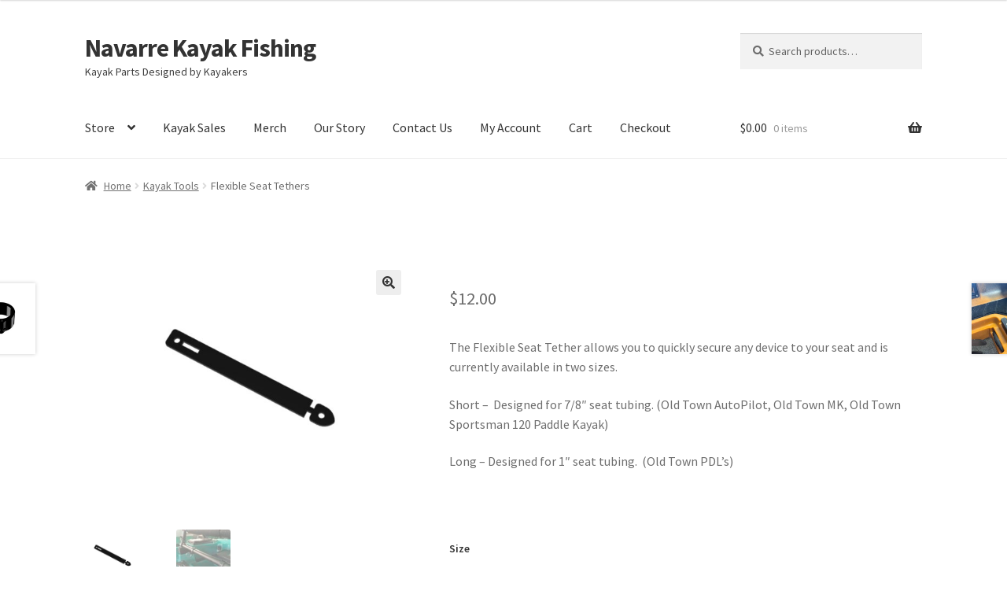

--- FILE ---
content_type: text/html; charset=UTF-8
request_url: https://navarrekayakfishing.com/shop/flexible-seat-tethers/
body_size: 19089
content:
<!doctype html>
<html lang="en">
<head>
<meta charset="UTF-8">
<meta name="viewport" content="width=device-width, initial-scale=1">
<link rel="profile" href="https://gmpg.org/xfn/11">
<link rel="pingback" href="https://navarrekayakfishing.com/xmlrpc.php">

<meta name='robots' content='index, follow, max-image-preview:large, max-snippet:-1, max-video-preview:-1' />

	<!-- This site is optimized with the Yoast SEO plugin v26.8 - https://yoast.com/product/yoast-seo-wordpress/ -->
	<title>Flexible Seat Tethers | Navarre Kayak Fishing</title>
	<meta name="description" content="The Flexible Seat Tethers were designed to create a durable way to attach pliers and other important items to your kayak seat." />
	<link rel="canonical" href="https://navarrekayakfishing.com/shop/flexible-seat-tethers/" />
	<meta property="og:locale" content="en_US" />
	<meta property="og:type" content="article" />
	<meta property="og:title" content="Flexible Seat Tethers | Navarre Kayak Fishing" />
	<meta property="og:description" content="The Flexible Seat Tethers were designed to create a durable way to attach pliers and other important items to your kayak seat." />
	<meta property="og:url" content="https://navarrekayakfishing.com/shop/flexible-seat-tethers/" />
	<meta property="og:site_name" content="Navarre Kayak Fishing" />
	<meta property="article:publisher" content="https://www.facebook.com/NavarreKayakFishing" />
	<meta property="article:modified_time" content="2022-08-22T00:12:06+00:00" />
	<meta property="og:image" content="https://navarrekayakfishing.com/wp-content/uploads/2022/08/Screen-Shot-2022-08-21-at-6.53.44-PM.jpg" />
	<meta property="og:image:width" content="1638" />
	<meta property="og:image:height" content="1254" />
	<meta property="og:image:type" content="image/jpeg" />
	<meta name="twitter:card" content="summary_large_image" />
	<meta name="twitter:label1" content="Est. reading time" />
	<meta name="twitter:data1" content="1 minute" />
	<script type="application/ld+json" class="yoast-schema-graph">{"@context":"https://schema.org","@graph":[{"@type":"WebPage","@id":"https://navarrekayakfishing.com/shop/flexible-seat-tethers/","url":"https://navarrekayakfishing.com/shop/flexible-seat-tethers/","name":"Flexible Seat Tethers | Navarre Kayak Fishing","isPartOf":{"@id":"https://navarrekayakfishing.com/#website"},"primaryImageOfPage":{"@id":"https://navarrekayakfishing.com/shop/flexible-seat-tethers/#primaryimage"},"image":{"@id":"https://navarrekayakfishing.com/shop/flexible-seat-tethers/#primaryimage"},"thumbnailUrl":"https://navarrekayakfishing.com/wp-content/uploads/2022/08/Screen-Shot-2022-08-21-at-6.53.44-PM.jpg","datePublished":"2022-08-21T23:51:04+00:00","dateModified":"2022-08-22T00:12:06+00:00","description":"The Flexible Seat Tethers were designed to create a durable way to attach pliers and other important items to your kayak seat.","breadcrumb":{"@id":"https://navarrekayakfishing.com/shop/flexible-seat-tethers/#breadcrumb"},"inLanguage":"en","potentialAction":[{"@type":"ReadAction","target":["https://navarrekayakfishing.com/shop/flexible-seat-tethers/"]}]},{"@type":"ImageObject","inLanguage":"en","@id":"https://navarrekayakfishing.com/shop/flexible-seat-tethers/#primaryimage","url":"https://navarrekayakfishing.com/wp-content/uploads/2022/08/Screen-Shot-2022-08-21-at-6.53.44-PM.jpg","contentUrl":"https://navarrekayakfishing.com/wp-content/uploads/2022/08/Screen-Shot-2022-08-21-at-6.53.44-PM.jpg","width":1638,"height":1254,"caption":"Flexible Seat Tethers"},{"@type":"BreadcrumbList","@id":"https://navarrekayakfishing.com/shop/flexible-seat-tethers/#breadcrumb","itemListElement":[{"@type":"ListItem","position":1,"name":"Home","item":"https://navarrekayakfishing.com/"},{"@type":"ListItem","position":2,"name":"Home","item":"https://navarrekayakfishing.com/home/"},{"@type":"ListItem","position":3,"name":"Flexible Seat Tethers"}]},{"@type":"WebSite","@id":"https://navarrekayakfishing.com/#website","url":"https://navarrekayakfishing.com/","name":"Navarre Kayak Fishing","description":"Kayak Parts Designed by Kayakers","publisher":{"@id":"https://navarrekayakfishing.com/#organization"},"potentialAction":[{"@type":"SearchAction","target":{"@type":"EntryPoint","urlTemplate":"https://navarrekayakfishing.com/?s={search_term_string}"},"query-input":{"@type":"PropertyValueSpecification","valueRequired":true,"valueName":"search_term_string"}}],"inLanguage":"en"},{"@type":"Organization","@id":"https://navarrekayakfishing.com/#organization","name":"Navarre Kayak Fishing","url":"https://navarrekayakfishing.com/","logo":{"@type":"ImageObject","inLanguage":"en","@id":"https://navarrekayakfishing.com/#/schema/logo/image/","url":"https://i0.wp.com/navarrekayakfishing.com/wp-content/uploads/2017/11/NKF-Logo-Back.png?fit=465%2C662&ssl=1","contentUrl":"https://i0.wp.com/navarrekayakfishing.com/wp-content/uploads/2017/11/NKF-Logo-Back.png?fit=465%2C662&ssl=1","width":465,"height":662,"caption":"Navarre Kayak Fishing"},"image":{"@id":"https://navarrekayakfishing.com/#/schema/logo/image/"},"sameAs":["https://www.facebook.com/NavarreKayakFishing","https://www.instagram.com/navarrekayakfishing","https://www.youtube.com/channel/UCoRap5thrXhU2B7WUMpuC8Q"]}]}</script>
	<!-- / Yoast SEO plugin. -->


<link rel='dns-prefetch' href='//www.google.com' />
<link rel='dns-prefetch' href='//fonts.googleapis.com' />
<link rel='dns-prefetch' href='//use.fontawesome.com' />
<link rel="alternate" type="application/rss+xml" title="Navarre Kayak Fishing &raquo; Feed" href="https://navarrekayakfishing.com/feed/" />
<link rel="alternate" title="oEmbed (JSON)" type="application/json+oembed" href="https://navarrekayakfishing.com/wp-json/oembed/1.0/embed?url=https%3A%2F%2Fnavarrekayakfishing.com%2Fshop%2Fflexible-seat-tethers%2F" />
<link rel="alternate" title="oEmbed (XML)" type="text/xml+oembed" href="https://navarrekayakfishing.com/wp-json/oembed/1.0/embed?url=https%3A%2F%2Fnavarrekayakfishing.com%2Fshop%2Fflexible-seat-tethers%2F&#038;format=xml" />
<style id='wp-img-auto-sizes-contain-inline-css'>
img:is([sizes=auto i],[sizes^="auto," i]){contain-intrinsic-size:3000px 1500px}
/*# sourceURL=wp-img-auto-sizes-contain-inline-css */
</style>
<link rel='stylesheet' id='twb-open-sans-css' href='https://fonts.googleapis.com/css?family=Open+Sans%3A300%2C400%2C500%2C600%2C700%2C800&#038;display=swap&#038;ver=6.9' media='all' />
<link rel='stylesheet' id='twb-global-css' href='https://navarrekayakfishing.com/wp-content/plugins/wd-instagram-feed/booster/assets/css/global.css?ver=1.0.0' media='all' />
<style id='wp-emoji-styles-inline-css'>

	img.wp-smiley, img.emoji {
		display: inline !important;
		border: none !important;
		box-shadow: none !important;
		height: 1em !important;
		width: 1em !important;
		margin: 0 0.07em !important;
		vertical-align: -0.1em !important;
		background: none !important;
		padding: 0 !important;
	}
/*# sourceURL=wp-emoji-styles-inline-css */
</style>
<link rel='stylesheet' id='wp-block-library-css' href='https://navarrekayakfishing.com/wp-includes/css/dist/block-library/style.min.css?ver=6.9' media='all' />
<link rel='stylesheet' id='wc-blocks-style-css' href='https://navarrekayakfishing.com/wp-content/plugins/woocommerce/assets/client/blocks/wc-blocks.css?ver=wc-10.4.3' media='all' />
<style id='global-styles-inline-css'>
:root{--wp--preset--aspect-ratio--square: 1;--wp--preset--aspect-ratio--4-3: 4/3;--wp--preset--aspect-ratio--3-4: 3/4;--wp--preset--aspect-ratio--3-2: 3/2;--wp--preset--aspect-ratio--2-3: 2/3;--wp--preset--aspect-ratio--16-9: 16/9;--wp--preset--aspect-ratio--9-16: 9/16;--wp--preset--color--black: #000000;--wp--preset--color--cyan-bluish-gray: #abb8c3;--wp--preset--color--white: #ffffff;--wp--preset--color--pale-pink: #f78da7;--wp--preset--color--vivid-red: #cf2e2e;--wp--preset--color--luminous-vivid-orange: #ff6900;--wp--preset--color--luminous-vivid-amber: #fcb900;--wp--preset--color--light-green-cyan: #7bdcb5;--wp--preset--color--vivid-green-cyan: #00d084;--wp--preset--color--pale-cyan-blue: #8ed1fc;--wp--preset--color--vivid-cyan-blue: #0693e3;--wp--preset--color--vivid-purple: #9b51e0;--wp--preset--gradient--vivid-cyan-blue-to-vivid-purple: linear-gradient(135deg,rgb(6,147,227) 0%,rgb(155,81,224) 100%);--wp--preset--gradient--light-green-cyan-to-vivid-green-cyan: linear-gradient(135deg,rgb(122,220,180) 0%,rgb(0,208,130) 100%);--wp--preset--gradient--luminous-vivid-amber-to-luminous-vivid-orange: linear-gradient(135deg,rgb(252,185,0) 0%,rgb(255,105,0) 100%);--wp--preset--gradient--luminous-vivid-orange-to-vivid-red: linear-gradient(135deg,rgb(255,105,0) 0%,rgb(207,46,46) 100%);--wp--preset--gradient--very-light-gray-to-cyan-bluish-gray: linear-gradient(135deg,rgb(238,238,238) 0%,rgb(169,184,195) 100%);--wp--preset--gradient--cool-to-warm-spectrum: linear-gradient(135deg,rgb(74,234,220) 0%,rgb(151,120,209) 20%,rgb(207,42,186) 40%,rgb(238,44,130) 60%,rgb(251,105,98) 80%,rgb(254,248,76) 100%);--wp--preset--gradient--blush-light-purple: linear-gradient(135deg,rgb(255,206,236) 0%,rgb(152,150,240) 100%);--wp--preset--gradient--blush-bordeaux: linear-gradient(135deg,rgb(254,205,165) 0%,rgb(254,45,45) 50%,rgb(107,0,62) 100%);--wp--preset--gradient--luminous-dusk: linear-gradient(135deg,rgb(255,203,112) 0%,rgb(199,81,192) 50%,rgb(65,88,208) 100%);--wp--preset--gradient--pale-ocean: linear-gradient(135deg,rgb(255,245,203) 0%,rgb(182,227,212) 50%,rgb(51,167,181) 100%);--wp--preset--gradient--electric-grass: linear-gradient(135deg,rgb(202,248,128) 0%,rgb(113,206,126) 100%);--wp--preset--gradient--midnight: linear-gradient(135deg,rgb(2,3,129) 0%,rgb(40,116,252) 100%);--wp--preset--font-size--small: 14px;--wp--preset--font-size--medium: 23px;--wp--preset--font-size--large: 26px;--wp--preset--font-size--x-large: 42px;--wp--preset--font-size--normal: 16px;--wp--preset--font-size--huge: 37px;--wp--preset--spacing--20: 0.44rem;--wp--preset--spacing--30: 0.67rem;--wp--preset--spacing--40: 1rem;--wp--preset--spacing--50: 1.5rem;--wp--preset--spacing--60: 2.25rem;--wp--preset--spacing--70: 3.38rem;--wp--preset--spacing--80: 5.06rem;--wp--preset--shadow--natural: 6px 6px 9px rgba(0, 0, 0, 0.2);--wp--preset--shadow--deep: 12px 12px 50px rgba(0, 0, 0, 0.4);--wp--preset--shadow--sharp: 6px 6px 0px rgba(0, 0, 0, 0.2);--wp--preset--shadow--outlined: 6px 6px 0px -3px rgb(255, 255, 255), 6px 6px rgb(0, 0, 0);--wp--preset--shadow--crisp: 6px 6px 0px rgb(0, 0, 0);}:root :where(.is-layout-flow) > :first-child{margin-block-start: 0;}:root :where(.is-layout-flow) > :last-child{margin-block-end: 0;}:root :where(.is-layout-flow) > *{margin-block-start: 24px;margin-block-end: 0;}:root :where(.is-layout-constrained) > :first-child{margin-block-start: 0;}:root :where(.is-layout-constrained) > :last-child{margin-block-end: 0;}:root :where(.is-layout-constrained) > *{margin-block-start: 24px;margin-block-end: 0;}:root :where(.is-layout-flex){gap: 24px;}:root :where(.is-layout-grid){gap: 24px;}body .is-layout-flex{display: flex;}.is-layout-flex{flex-wrap: wrap;align-items: center;}.is-layout-flex > :is(*, div){margin: 0;}body .is-layout-grid{display: grid;}.is-layout-grid > :is(*, div){margin: 0;}.has-black-color{color: var(--wp--preset--color--black) !important;}.has-cyan-bluish-gray-color{color: var(--wp--preset--color--cyan-bluish-gray) !important;}.has-white-color{color: var(--wp--preset--color--white) !important;}.has-pale-pink-color{color: var(--wp--preset--color--pale-pink) !important;}.has-vivid-red-color{color: var(--wp--preset--color--vivid-red) !important;}.has-luminous-vivid-orange-color{color: var(--wp--preset--color--luminous-vivid-orange) !important;}.has-luminous-vivid-amber-color{color: var(--wp--preset--color--luminous-vivid-amber) !important;}.has-light-green-cyan-color{color: var(--wp--preset--color--light-green-cyan) !important;}.has-vivid-green-cyan-color{color: var(--wp--preset--color--vivid-green-cyan) !important;}.has-pale-cyan-blue-color{color: var(--wp--preset--color--pale-cyan-blue) !important;}.has-vivid-cyan-blue-color{color: var(--wp--preset--color--vivid-cyan-blue) !important;}.has-vivid-purple-color{color: var(--wp--preset--color--vivid-purple) !important;}.has-black-background-color{background-color: var(--wp--preset--color--black) !important;}.has-cyan-bluish-gray-background-color{background-color: var(--wp--preset--color--cyan-bluish-gray) !important;}.has-white-background-color{background-color: var(--wp--preset--color--white) !important;}.has-pale-pink-background-color{background-color: var(--wp--preset--color--pale-pink) !important;}.has-vivid-red-background-color{background-color: var(--wp--preset--color--vivid-red) !important;}.has-luminous-vivid-orange-background-color{background-color: var(--wp--preset--color--luminous-vivid-orange) !important;}.has-luminous-vivid-amber-background-color{background-color: var(--wp--preset--color--luminous-vivid-amber) !important;}.has-light-green-cyan-background-color{background-color: var(--wp--preset--color--light-green-cyan) !important;}.has-vivid-green-cyan-background-color{background-color: var(--wp--preset--color--vivid-green-cyan) !important;}.has-pale-cyan-blue-background-color{background-color: var(--wp--preset--color--pale-cyan-blue) !important;}.has-vivid-cyan-blue-background-color{background-color: var(--wp--preset--color--vivid-cyan-blue) !important;}.has-vivid-purple-background-color{background-color: var(--wp--preset--color--vivid-purple) !important;}.has-black-border-color{border-color: var(--wp--preset--color--black) !important;}.has-cyan-bluish-gray-border-color{border-color: var(--wp--preset--color--cyan-bluish-gray) !important;}.has-white-border-color{border-color: var(--wp--preset--color--white) !important;}.has-pale-pink-border-color{border-color: var(--wp--preset--color--pale-pink) !important;}.has-vivid-red-border-color{border-color: var(--wp--preset--color--vivid-red) !important;}.has-luminous-vivid-orange-border-color{border-color: var(--wp--preset--color--luminous-vivid-orange) !important;}.has-luminous-vivid-amber-border-color{border-color: var(--wp--preset--color--luminous-vivid-amber) !important;}.has-light-green-cyan-border-color{border-color: var(--wp--preset--color--light-green-cyan) !important;}.has-vivid-green-cyan-border-color{border-color: var(--wp--preset--color--vivid-green-cyan) !important;}.has-pale-cyan-blue-border-color{border-color: var(--wp--preset--color--pale-cyan-blue) !important;}.has-vivid-cyan-blue-border-color{border-color: var(--wp--preset--color--vivid-cyan-blue) !important;}.has-vivid-purple-border-color{border-color: var(--wp--preset--color--vivid-purple) !important;}.has-vivid-cyan-blue-to-vivid-purple-gradient-background{background: var(--wp--preset--gradient--vivid-cyan-blue-to-vivid-purple) !important;}.has-light-green-cyan-to-vivid-green-cyan-gradient-background{background: var(--wp--preset--gradient--light-green-cyan-to-vivid-green-cyan) !important;}.has-luminous-vivid-amber-to-luminous-vivid-orange-gradient-background{background: var(--wp--preset--gradient--luminous-vivid-amber-to-luminous-vivid-orange) !important;}.has-luminous-vivid-orange-to-vivid-red-gradient-background{background: var(--wp--preset--gradient--luminous-vivid-orange-to-vivid-red) !important;}.has-very-light-gray-to-cyan-bluish-gray-gradient-background{background: var(--wp--preset--gradient--very-light-gray-to-cyan-bluish-gray) !important;}.has-cool-to-warm-spectrum-gradient-background{background: var(--wp--preset--gradient--cool-to-warm-spectrum) !important;}.has-blush-light-purple-gradient-background{background: var(--wp--preset--gradient--blush-light-purple) !important;}.has-blush-bordeaux-gradient-background{background: var(--wp--preset--gradient--blush-bordeaux) !important;}.has-luminous-dusk-gradient-background{background: var(--wp--preset--gradient--luminous-dusk) !important;}.has-pale-ocean-gradient-background{background: var(--wp--preset--gradient--pale-ocean) !important;}.has-electric-grass-gradient-background{background: var(--wp--preset--gradient--electric-grass) !important;}.has-midnight-gradient-background{background: var(--wp--preset--gradient--midnight) !important;}.has-small-font-size{font-size: var(--wp--preset--font-size--small) !important;}.has-medium-font-size{font-size: var(--wp--preset--font-size--medium) !important;}.has-large-font-size{font-size: var(--wp--preset--font-size--large) !important;}.has-x-large-font-size{font-size: var(--wp--preset--font-size--x-large) !important;}
/*# sourceURL=global-styles-inline-css */
</style>

<style id='classic-theme-styles-inline-css'>
/*! This file is auto-generated */
.wp-block-button__link{color:#fff;background-color:#32373c;border-radius:9999px;box-shadow:none;text-decoration:none;padding:calc(.667em + 2px) calc(1.333em + 2px);font-size:1.125em}.wp-block-file__button{background:#32373c;color:#fff;text-decoration:none}
/*# sourceURL=/wp-includes/css/classic-themes.min.css */
</style>
<link rel='stylesheet' id='storefront-gutenberg-blocks-css' href='https://navarrekayakfishing.com/wp-content/themes/storefront/assets/css/base/gutenberg-blocks.css?ver=4.6.2' media='all' />
<style id='storefront-gutenberg-blocks-inline-css'>

				.wp-block-button__link:not(.has-text-color) {
					color: #333333;
				}

				.wp-block-button__link:not(.has-text-color):hover,
				.wp-block-button__link:not(.has-text-color):focus,
				.wp-block-button__link:not(.has-text-color):active {
					color: #333333;
				}

				.wp-block-button__link:not(.has-background) {
					background-color: #eeeeee;
				}

				.wp-block-button__link:not(.has-background):hover,
				.wp-block-button__link:not(.has-background):focus,
				.wp-block-button__link:not(.has-background):active {
					border-color: #d5d5d5;
					background-color: #d5d5d5;
				}

				.wc-block-grid__products .wc-block-grid__product .wp-block-button__link {
					background-color: #eeeeee;
					border-color: #eeeeee;
					color: #333333;
				}

				.wp-block-quote footer,
				.wp-block-quote cite,
				.wp-block-quote__citation {
					color: #6d6d6d;
				}

				.wp-block-pullquote cite,
				.wp-block-pullquote footer,
				.wp-block-pullquote__citation {
					color: #6d6d6d;
				}

				.wp-block-image figcaption {
					color: #6d6d6d;
				}

				.wp-block-separator.is-style-dots::before {
					color: #333333;
				}

				.wp-block-file a.wp-block-file__button {
					color: #333333;
					background-color: #eeeeee;
					border-color: #eeeeee;
				}

				.wp-block-file a.wp-block-file__button:hover,
				.wp-block-file a.wp-block-file__button:focus,
				.wp-block-file a.wp-block-file__button:active {
					color: #333333;
					background-color: #d5d5d5;
				}

				.wp-block-code,
				.wp-block-preformatted pre {
					color: #6d6d6d;
				}

				.wp-block-table:not( .has-background ):not( .is-style-stripes ) tbody tr:nth-child(2n) td {
					background-color: #fdfdfd;
				}

				.wp-block-cover .wp-block-cover__inner-container h1:not(.has-text-color),
				.wp-block-cover .wp-block-cover__inner-container h2:not(.has-text-color),
				.wp-block-cover .wp-block-cover__inner-container h3:not(.has-text-color),
				.wp-block-cover .wp-block-cover__inner-container h4:not(.has-text-color),
				.wp-block-cover .wp-block-cover__inner-container h5:not(.has-text-color),
				.wp-block-cover .wp-block-cover__inner-container h6:not(.has-text-color) {
					color: #000000;
				}

				div.wc-block-components-price-slider__range-input-progress,
				.rtl .wc-block-components-price-slider__range-input-progress {
					--range-color: #7f54b3;
				}

				/* Target only IE11 */
				@media all and (-ms-high-contrast: none), (-ms-high-contrast: active) {
					.wc-block-components-price-slider__range-input-progress {
						background: #7f54b3;
					}
				}

				.wc-block-components-button:not(.is-link) {
					background-color: #333333;
					color: #ffffff;
				}

				.wc-block-components-button:not(.is-link):hover,
				.wc-block-components-button:not(.is-link):focus,
				.wc-block-components-button:not(.is-link):active {
					background-color: #1a1a1a;
					color: #ffffff;
				}

				.wc-block-components-button:not(.is-link):disabled {
					background-color: #333333;
					color: #ffffff;
				}

				.wc-block-cart__submit-container {
					background-color: #ffffff;
				}

				.wc-block-cart__submit-container::before {
					color: rgba(220,220,220,0.5);
				}

				.wc-block-components-order-summary-item__quantity {
					background-color: #ffffff;
					border-color: #6d6d6d;
					box-shadow: 0 0 0 2px #ffffff;
					color: #6d6d6d;
				}
			
/*# sourceURL=storefront-gutenberg-blocks-inline-css */
</style>
<link rel='stylesheet' id='wc-gift-cards-blocks-integration-css' href='https://navarrekayakfishing.com/wp-content/plugins/woocommerce-gift-cards/assets/dist/frontend/blocks.css?ver=2.7.2' media='all' />
<link rel='stylesheet' id='share-cart-url-for-woocommerce-css' href='https://navarrekayakfishing.com/wp-content/plugins/share-cart-url-for-woo/public/css/share-cart-url-for-woo-public.css?ver=1.0.0' media='all' />
<style id='share-cart-url-for-woocommerce-inline-css'>
#TB_window, .share-cart-thickbox-wrapper, .save-share-cart-thickbox-wrapper {background-color: #ffffff !important;border: 1px solid #ddd !important;border-radius: 5px !important;width: 600px !important;max-width: 95vw !important;padding: 20px !important;left: 50% !important;top: 50% !important;transform: translate(-50%, -50%) !important;margin-left: 0 !important;margin-top: 0 !important;box-sizing: border-box !important;overflow-x: hidden !important;}#TB_ajaxContent {width: auto !important;max-width: 100% !important;overflow-x: hidden !important;box-sizing: border-box !important;}#TB_window .share-cart-thickbox-wrapper, #TB_window .save-share-cart-thickbox-wrapper {width: 100% !important;max-width: 100% !important;box-sizing: border-box !important;overflow: hidden !important;}#TB_window .share-cart-thickbox-wrapper h2, #TB_window .save-share-cart-thickbox-wrapper h2, #TB_ajaxContent h2, .share-cart-thickbox-wrapper h2, .save-share-cart-thickbox-wrapper h2 {background-color: #f8f9fa !important;color: #333333 !important;font-size: 18px !important;padding: 20px 25px 20px 25px !important;margin: 0 !important;margin-top: -20px !important;margin-left: -20px !important;margin-right: -20px !important;margin-bottom: 20px !important;font-weight: 600 !important;border-bottom: 1px solid #e5e5e5 !important;width: auto !important;max-width: none !important;box-sizing: border-box !important;left: 0 !important;}#TB_title, #TB_window #TB_title {background: transparent !important;background-color: transparent !important;height: 0 !important;padding: 0 !important;border: none !important;}#TB_window .tb-close-icon {display: block !important;position: absolute !important;top: 15px !important;right: 15px !important;z-index: 1000 !important;}#share-cart-url-button-container a, #save-share-cart-url-button-container a, #scuf_update_cart_button {background-color: #0073aa !important;color: #ffffff !important;border-radius: 3px !important;padding: 10px 20px !important;display: inline-block !important;text-decoration: none !important;box-sizing: border-box !important;}#TB_window .tb-close-icon, .scuf-custom-dialog button {color: #666666 !important;width: 30px !important;height: 30px !important;font-size: 30px !important;line-height: 30px !important;top: 15px !important;right: 15px !important;}#TB_overlay, #TB_overlayBG {background-color: rgba(0, 0, 0, 0.6) !important;}.save-share-cart {display: flex !important;flex-wrap: wrap !important;gap: 15px !important;justify-content: center !important;padding: 25px 0 !important;margin: 0 !important;}.save-share-cart .item {float: none !important;display: flex !important;align-items: center !important;justify-content: center !important;width: 42px !important;height: 42px !important;padding: 0 !important;border-radius: 50% !important;background: #ffffff !important;margin: 0 !important;box-shadow: 0 2px 8px rgba(0, 0, 0, 0.15) !important;transition: all 0.3s ease !important;border: 1px solid #e5e5e5 !important;cursor: pointer !important;}.save-share-cart .item:hover {transform: translateY(-3px) !important;box-shadow: 0 4px 12px rgba(0, 0, 0, 0.2) !important;}.save-share-cart .item a {display: flex !important;align-items: center !important;justify-content: center !important;width: 100% !important;height: 100% !important;border-radius: 50% !important;text-decoration: none !important;outline: none !important;}.save-share-cart a img, .scuf_main_class img {width: 32px !important;height: 32px !important;padding: 0 !important;margin: 0 !important;display: block !important;transition: transform 0.3s ease !important;}div[style*="padding: 10px"], .ripple {padding: 15px !important;background: #f5f5f5 !important;border-radius: 6px !important;margin: 15px 0 !important;word-break: break-all !important;box-sizing: border-box !important;}div[style*="padding: 10px"] div {font-size: 13px !important;line-height: 1.5 !important;color: #333 !important;overflow-wrap: break-word !important;word-wrap: break-word !important;}label {display: block !important;margin-bottom: 10px !important;font-weight: 600 !important;color: #333 !important;font-size: 14px !important;}hr {border: none !important;border-top: 1px solid #e5e5e5 !important;margin: 15px 0 !important;}.cart_title_wrapper {margin-bottom: 20px !important;margin-top: 0 !important;}.cart_title_wrapper label {display: block !important;margin-bottom: 10px !important;font-weight: 600 !important;color: #333 !important;font-size: 14px !important;margin-left: 0 !important;}.cart_title_wrapper input[type="text"] {width: 100% !important;max-width: 100% !important;padding: 12px 15px !important;border: 2px solid #e5e5e5 !important;border-radius: 6px !important;font-size: 14px !important;transition: border-color 0.3s ease !important;box-sizing: border-box !important;margin-left: 0 !important;outline: none !important;}.cart_title_wrapper input[type="text"]:focus {border-color: #0073aa !important;box-shadow: 0 0 0 3px rgba(0, 115, 170, 0.1) !important;}.cart_title_wrapper input[type="text"]::placeholder {color: #999 !important;}.cart_save_close_wrapper {display: flex !important;gap: 10px !important;justify-content: center !important;margin-top: 20px !important;margin-left: 0 !important;}.cart_save_close_wrapper button {padding: 12px 30px !important;font-size: 14px !important;font-weight: 600 !important;border: none !important;cursor: pointer !important;transition: all 0.3s ease !important;width: auto !important;min-width: 120px !important;border-radius: 3px !important;}.cart_save_close_wrapper button:hover {transform: translateY(-2px) !important;box-shadow: 0 4px 12px rgba(0, 0, 0, 0.15) !important;}.cart_save_close_wrapper button.button-primary {background-color: #0073aa !important;color: #ffffff !important;}p[style*="color:#d63638"] {background: #fff5f5 !important;border-left: 4px solid #d63638 !important;padding: 15px !important;margin: 15px 0 !important;border-radius: 4px !important;font-size: 14px !important;}@media screen and (max-width: 768px) {#TB_window, .share-cart-thickbox-wrapper, .save-share-cart-thickbox-wrapper {width: 95% !important;max-width: 95% !important;margin: 0 auto !important;left: 50% !important;transform: translateX(-50%) !important;top: 50% !important;max-height: 90vh !important;overflow-y: auto !important;}#TB_window .share-cart-thickbox-wrapper h2, #TB_window .save-share-cart-thickbox-wrapper h2, #TB_ajaxContent h2, .share-cart-thickbox-wrapper h2, .save-share-cart-thickbox-wrapper h2 {font-size: 14px !important;padding: 12px 15px !important;margin-left: -15px !important;margin-right: -15px !important;margin-top: -15px !important;margin-bottom: 15px !important;width: auto !important;left: 0 !important;}#TB_window .tb-close-icon {top: 10px !important;right: 10px !important;}#share-cart-url-button-container a, #save-share-cart-url-button-container a, #scuf_update_cart_button {display: inline-block !important;width: auto !important;margin: 5px 2px !important;text-align: center !important;}.save-share-cart {gap: 10px !important;padding: 15px 0 !important;}.save-share-cart .item {width: 37px !important;height: 37px !important;}.save-share-cart a img, .scuf_main_class img {width: 28px !important;height: 28px !important;}div[style*="padding: 10px"], .ripple {padding: 12px !important;font-size: 12px !important;}.cart_title_wrapper input[type="text"] {padding: 10px 12px !important;font-size: 13px !important;}.cart_save_close_wrapper {flex-direction: column !important;gap: 8px !important;}.cart_save_close_wrapper button {width: 100% !important;padding: 10px 20px !important;font-size: 13px !important;}}@media screen and (max-width: 480px) {#TB_window, .share-cart-thickbox-wrapper, .save-share-cart-thickbox-wrapper {width: 98% !important;max-width: 98% !important;padding: 15px !important;}#TB_window .share-cart-thickbox-wrapper h2, #TB_window .save-share-cart-thickbox-wrapper h2, #TB_ajaxContent h2, .share-cart-thickbox-wrapper h2, .save-share-cart-thickbox-wrapper h2 {font-size: 12px !important;padding: 10px 12px !important;margin-left: -15px !important;margin-right: -15px !important;margin-top: -15px !important;margin-bottom: 12px !important;width: auto !important;left: 0 !important;}.save-share-cart {gap: 8px !important;padding: 12px 0 !important;}.save-share-cart a img, .scuf_main_class img {width: 26px !important;height: 26px !important;}#TB_window .tb-close-icon {width: 24px !important;height: 24px !important;font-size: 24px !important;line-height: 24px !important;}div[style*="padding: 10px"], .ripple {padding: 10px !important;font-size: 11px !important;}.cart_title_wrapper input[type="text"] {padding: 10px !important;font-size: 12px !important;}.cart_save_close_wrapper button {padding: 10px 15px !important;font-size: 12px !important;min-width: 100px !important;}.cart_title_wrapper label {font-size: 13px !important;}}
/*# sourceURL=share-cart-url-for-woocommerce-inline-css */
</style>
<link rel='stylesheet' id='dashicons-css' href='https://navarrekayakfishing.com/wp-includes/css/dashicons.min.css?ver=6.9' media='all' />
<link rel='stylesheet' id='thickbox-css' href='https://navarrekayakfishing.com/wp-includes/js/thickbox/thickbox.css?ver=6.9' media='all' />
<link rel='stylesheet' id='photoswipe-css' href='https://navarrekayakfishing.com/wp-content/plugins/woocommerce/assets/css/photoswipe/photoswipe.min.css?ver=10.4.3' media='all' />
<link rel='stylesheet' id='photoswipe-default-skin-css' href='https://navarrekayakfishing.com/wp-content/plugins/woocommerce/assets/css/photoswipe/default-skin/default-skin.min.css?ver=10.4.3' media='all' />
<style id='woocommerce-inline-inline-css'>
.woocommerce form .form-row .required { visibility: visible; }
/*# sourceURL=woocommerce-inline-inline-css */
</style>
<link rel='stylesheet' id='wc-composite-css-css' href='https://navarrekayakfishing.com/wp-content/plugins/woocommerce-composite-products/assets/css/frontend/woocommerce.css?ver=11.0.4' media='all' />
<link rel='stylesheet' id='wc-gc-css-css' href='https://navarrekayakfishing.com/wp-content/plugins/woocommerce-gift-cards/assets/css/frontend/woocommerce.css?ver=2.7.2' media='all' />
<link rel='stylesheet' id='storefront-style-css' href='https://navarrekayakfishing.com/wp-content/themes/storefront/style.css?ver=4.6.2' media='all' />
<style id='storefront-style-inline-css'>

			.main-navigation ul li a,
			.site-title a,
			ul.menu li a,
			.site-branding h1 a,
			button.menu-toggle,
			button.menu-toggle:hover,
			.handheld-navigation .dropdown-toggle {
				color: #333333;
			}

			button.menu-toggle,
			button.menu-toggle:hover {
				border-color: #333333;
			}

			.main-navigation ul li a:hover,
			.main-navigation ul li:hover > a,
			.site-title a:hover,
			.site-header ul.menu li.current-menu-item > a {
				color: #747474;
			}

			table:not( .has-background ) th {
				background-color: #f8f8f8;
			}

			table:not( .has-background ) tbody td {
				background-color: #fdfdfd;
			}

			table:not( .has-background ) tbody tr:nth-child(2n) td,
			fieldset,
			fieldset legend {
				background-color: #fbfbfb;
			}

			.site-header,
			.secondary-navigation ul ul,
			.main-navigation ul.menu > li.menu-item-has-children:after,
			.secondary-navigation ul.menu ul,
			.storefront-handheld-footer-bar,
			.storefront-handheld-footer-bar ul li > a,
			.storefront-handheld-footer-bar ul li.search .site-search,
			button.menu-toggle,
			button.menu-toggle:hover {
				background-color: #ffffff;
			}

			p.site-description,
			.site-header,
			.storefront-handheld-footer-bar {
				color: #404040;
			}

			button.menu-toggle:after,
			button.menu-toggle:before,
			button.menu-toggle span:before {
				background-color: #333333;
			}

			h1, h2, h3, h4, h5, h6, .wc-block-grid__product-title {
				color: #333333;
			}

			.widget h1 {
				border-bottom-color: #333333;
			}

			body,
			.secondary-navigation a {
				color: #6d6d6d;
			}

			.widget-area .widget a,
			.hentry .entry-header .posted-on a,
			.hentry .entry-header .post-author a,
			.hentry .entry-header .post-comments a,
			.hentry .entry-header .byline a {
				color: #727272;
			}

			a {
				color: #7f54b3;
			}

			a:focus,
			button:focus,
			.button.alt:focus,
			input:focus,
			textarea:focus,
			input[type="button"]:focus,
			input[type="reset"]:focus,
			input[type="submit"]:focus,
			input[type="email"]:focus,
			input[type="tel"]:focus,
			input[type="url"]:focus,
			input[type="password"]:focus,
			input[type="search"]:focus {
				outline-color: #7f54b3;
			}

			button, input[type="button"], input[type="reset"], input[type="submit"], .button, .widget a.button {
				background-color: #eeeeee;
				border-color: #eeeeee;
				color: #333333;
			}

			button:hover, input[type="button"]:hover, input[type="reset"]:hover, input[type="submit"]:hover, .button:hover, .widget a.button:hover {
				background-color: #d5d5d5;
				border-color: #d5d5d5;
				color: #333333;
			}

			button.alt, input[type="button"].alt, input[type="reset"].alt, input[type="submit"].alt, .button.alt, .widget-area .widget a.button.alt {
				background-color: #333333;
				border-color: #333333;
				color: #ffffff;
			}

			button.alt:hover, input[type="button"].alt:hover, input[type="reset"].alt:hover, input[type="submit"].alt:hover, .button.alt:hover, .widget-area .widget a.button.alt:hover {
				background-color: #1a1a1a;
				border-color: #1a1a1a;
				color: #ffffff;
			}

			.pagination .page-numbers li .page-numbers.current {
				background-color: #e6e6e6;
				color: #636363;
			}

			#comments .comment-list .comment-content .comment-text {
				background-color: #f8f8f8;
			}

			.site-footer {
				background-color: #f0f0f0;
				color: #6d6d6d;
			}

			.site-footer a:not(.button):not(.components-button) {
				color: #333333;
			}

			.site-footer .storefront-handheld-footer-bar a:not(.button):not(.components-button) {
				color: #333333;
			}

			.site-footer h1, .site-footer h2, .site-footer h3, .site-footer h4, .site-footer h5, .site-footer h6, .site-footer .widget .widget-title, .site-footer .widget .widgettitle {
				color: #333333;
			}

			.page-template-template-homepage.has-post-thumbnail .type-page.has-post-thumbnail .entry-title {
				color: #000000;
			}

			.page-template-template-homepage.has-post-thumbnail .type-page.has-post-thumbnail .entry-content {
				color: #000000;
			}

			@media screen and ( min-width: 768px ) {
				.secondary-navigation ul.menu a:hover {
					color: #595959;
				}

				.secondary-navigation ul.menu a {
					color: #404040;
				}

				.main-navigation ul.menu ul.sub-menu,
				.main-navigation ul.nav-menu ul.children {
					background-color: #f0f0f0;
				}

				.site-header {
					border-bottom-color: #f0f0f0;
				}
			}

				.sp-fixed-width .site {
					background-color:#ffffff;
				}
			

				.checkout-slides .sp-checkout-control-nav li a:after {
					background-color:#ffffff;
					border: 4px solid #d7d7d7;
				}

				.checkout-slides .sp-checkout-control-nav li:nth-child(2) a.flex-active:after {
					border: 4px solid #d7d7d7;
				}

				.checkout-slides .sp-checkout-control-nav li a:before,
				.checkout-slides .sp-checkout-control-nav li:nth-child(2) a.flex-active:before  {
					background-color:#d7d7d7;
				}

				.checkout-slides .sp-checkout-control-nav li:nth-child(2) a:before {
					background-color:#ebebeb;
				}

				.checkout-slides .sp-checkout-control-nav li:nth-child(2) a:after {
					border: 4px solid #ebebeb;
				}
			

			@media screen and (max-width: 768px) {
				.menu-toggle {
					color: #333333;
				}

				.menu-toggle:hover {
					color: #000000;
				}

				.main-navigation div.menu,
				.main-navigation .handheld-navigation {
					background-color: #ffffff;
				}

				.main-navigation ul li a,
				ul.menu li a,
				.storefront-hamburger-menu-active .shm-close {
					color: #333333;
				}
			}
		
/*# sourceURL=storefront-style-inline-css */
</style>
<link rel='stylesheet' id='storefront-icons-css' href='https://navarrekayakfishing.com/wp-content/themes/storefront/assets/css/base/icons.css?ver=4.6.2' media='all' />
<link rel='stylesheet' id='storefront-fonts-css' href='https://fonts.googleapis.com/css?family=Source+Sans+Pro%3A400%2C300%2C300italic%2C400italic%2C600%2C700%2C900&#038;subset=latin%2Clatin-ext&#038;ver=4.6.2' media='all' />
<link rel='stylesheet' id='sbc-styles-css' href='https://navarrekayakfishing.com/wp-content/plugins/storefront-blog-customiser/assets/css/style.css?ver=6.9' media='all' />
<link rel='stylesheet' id='shm-styles-css' href='https://navarrekayakfishing.com/wp-content/plugins/storefront-hamburger-menu/assets/css/style.css?ver=1.2.2' media='all' />
<link rel='stylesheet' id='sph-styles-css' href='https://navarrekayakfishing.com/wp-content/plugins/storefront-parallax-hero/assets/css/style.css?ver=6.9' media='all' />
<style id='sph-styles-inline-css'>

		.sph-hero a:not(.button) {
			color: #96588a;
		}

		.overlay.animated h1:after {
			color: #ffffff;
		}

		.overlay.animated span:before {
			background-color: #7f54b3;
		}
/*# sourceURL=sph-styles-inline-css */
</style>
<link rel='stylesheet' id='wc-cp-checkout-blocks-css' href='https://navarrekayakfishing.com/wp-content/plugins/woocommerce-composite-products/assets/css/frontend/checkout-blocks.css?ver=11.0.4' media='all' />
<link rel='stylesheet' id='storefront-woocommerce-style-css' href='https://navarrekayakfishing.com/wp-content/themes/storefront/assets/css/woocommerce/woocommerce.css?ver=4.6.2' media='all' />
<style id='storefront-woocommerce-style-inline-css'>
@font-face {
				font-family: star;
				src: url(https://navarrekayakfishing.com/wp-content/plugins/woocommerce/assets/fonts/star.eot);
				src:
					url(https://navarrekayakfishing.com/wp-content/plugins/woocommerce/assets/fonts/star.eot?#iefix) format("embedded-opentype"),
					url(https://navarrekayakfishing.com/wp-content/plugins/woocommerce/assets/fonts/star.woff) format("woff"),
					url(https://navarrekayakfishing.com/wp-content/plugins/woocommerce/assets/fonts/star.ttf) format("truetype"),
					url(https://navarrekayakfishing.com/wp-content/plugins/woocommerce/assets/fonts/star.svg#star) format("svg");
				font-weight: 400;
				font-style: normal;
			}
			@font-face {
				font-family: WooCommerce;
				src: url(https://navarrekayakfishing.com/wp-content/plugins/woocommerce/assets/fonts/WooCommerce.eot);
				src:
					url(https://navarrekayakfishing.com/wp-content/plugins/woocommerce/assets/fonts/WooCommerce.eot?#iefix) format("embedded-opentype"),
					url(https://navarrekayakfishing.com/wp-content/plugins/woocommerce/assets/fonts/WooCommerce.woff) format("woff"),
					url(https://navarrekayakfishing.com/wp-content/plugins/woocommerce/assets/fonts/WooCommerce.ttf) format("truetype"),
					url(https://navarrekayakfishing.com/wp-content/plugins/woocommerce/assets/fonts/WooCommerce.svg#WooCommerce) format("svg");
				font-weight: 400;
				font-style: normal;
			}

			a.cart-contents,
			.site-header-cart .widget_shopping_cart a {
				color: #333333;
			}

			a.cart-contents:hover,
			.site-header-cart .widget_shopping_cart a:hover,
			.site-header-cart:hover > li > a {
				color: #747474;
			}

			table.cart td.product-remove,
			table.cart td.actions {
				border-top-color: #ffffff;
			}

			.storefront-handheld-footer-bar ul li.cart .count {
				background-color: #333333;
				color: #ffffff;
				border-color: #ffffff;
			}

			.woocommerce-tabs ul.tabs li.active a,
			ul.products li.product .price,
			.onsale,
			.wc-block-grid__product-onsale,
			.widget_search form:before,
			.widget_product_search form:before {
				color: #6d6d6d;
			}

			.woocommerce-breadcrumb a,
			a.woocommerce-review-link,
			.product_meta a {
				color: #727272;
			}

			.wc-block-grid__product-onsale,
			.onsale {
				border-color: #6d6d6d;
			}

			.star-rating span:before,
			.quantity .plus, .quantity .minus,
			p.stars a:hover:after,
			p.stars a:after,
			.star-rating span:before,
			#payment .payment_methods li input[type=radio]:first-child:checked+label:before {
				color: #7f54b3;
			}

			.widget_price_filter .ui-slider .ui-slider-range,
			.widget_price_filter .ui-slider .ui-slider-handle {
				background-color: #7f54b3;
			}

			.order_details {
				background-color: #f8f8f8;
			}

			.order_details > li {
				border-bottom: 1px dotted #e3e3e3;
			}

			.order_details:before,
			.order_details:after {
				background: -webkit-linear-gradient(transparent 0,transparent 0),-webkit-linear-gradient(135deg,#f8f8f8 33.33%,transparent 33.33%),-webkit-linear-gradient(45deg,#f8f8f8 33.33%,transparent 33.33%)
			}

			#order_review {
				background-color: #ffffff;
			}

			#payment .payment_methods > li .payment_box,
			#payment .place-order {
				background-color: #fafafa;
			}

			#payment .payment_methods > li:not(.woocommerce-notice) {
				background-color: #f5f5f5;
			}

			#payment .payment_methods > li:not(.woocommerce-notice):hover {
				background-color: #f0f0f0;
			}

			.woocommerce-pagination .page-numbers li .page-numbers.current {
				background-color: #e6e6e6;
				color: #636363;
			}

			.wc-block-grid__product-onsale,
			.onsale,
			.woocommerce-pagination .page-numbers li .page-numbers:not(.current) {
				color: #6d6d6d;
			}

			p.stars a:before,
			p.stars a:hover~a:before,
			p.stars.selected a.active~a:before {
				color: #6d6d6d;
			}

			p.stars.selected a.active:before,
			p.stars:hover a:before,
			p.stars.selected a:not(.active):before,
			p.stars.selected a.active:before {
				color: #7f54b3;
			}

			.single-product div.product .woocommerce-product-gallery .woocommerce-product-gallery__trigger {
				background-color: #eeeeee;
				color: #333333;
			}

			.single-product div.product .woocommerce-product-gallery .woocommerce-product-gallery__trigger:hover {
				background-color: #d5d5d5;
				border-color: #d5d5d5;
				color: #333333;
			}

			.button.added_to_cart:focus,
			.button.wc-forward:focus {
				outline-color: #7f54b3;
			}

			.added_to_cart,
			.site-header-cart .widget_shopping_cart a.button,
			.wc-block-grid__products .wc-block-grid__product .wp-block-button__link {
				background-color: #eeeeee;
				border-color: #eeeeee;
				color: #333333;
			}

			.added_to_cart:hover,
			.site-header-cart .widget_shopping_cart a.button:hover,
			.wc-block-grid__products .wc-block-grid__product .wp-block-button__link:hover {
				background-color: #d5d5d5;
				border-color: #d5d5d5;
				color: #333333;
			}

			.added_to_cart.alt, .added_to_cart, .widget a.button.checkout {
				background-color: #333333;
				border-color: #333333;
				color: #ffffff;
			}

			.added_to_cart.alt:hover, .added_to_cart:hover, .widget a.button.checkout:hover {
				background-color: #1a1a1a;
				border-color: #1a1a1a;
				color: #ffffff;
			}

			.button.loading {
				color: #eeeeee;
			}

			.button.loading:hover {
				background-color: #eeeeee;
			}

			.button.loading:after {
				color: #333333;
			}

			@media screen and ( min-width: 768px ) {
				.site-header-cart .widget_shopping_cart,
				.site-header .product_list_widget li .quantity {
					color: #404040;
				}

				.site-header-cart .widget_shopping_cart .buttons,
				.site-header-cart .widget_shopping_cart .total {
					background-color: #f5f5f5;
				}

				.site-header-cart .widget_shopping_cart {
					background-color: #f0f0f0;
				}
			}
				.storefront-product-pagination a {
					color: #6d6d6d;
					background-color: #ffffff;
				}
				.storefront-sticky-add-to-cart {
					color: #6d6d6d;
					background-color: #ffffff;
				}

				.storefront-sticky-add-to-cart a:not(.button) {
					color: #333333;
				}

				.woocommerce-message {
					background-color: #0f834d !important;
					color: #ffffff !important;
				}

				.woocommerce-message a,
				.woocommerce-message a:hover,
				.woocommerce-message .button,
				.woocommerce-message .button:hover {
					color: #ffffff !important;
				}

				.woocommerce-info {
					background-color: #3D9CD2 !important;
					color: #ffffff !important;
				}

				.woocommerce-info a,
				.woocommerce-info a:hover,
				.woocommerce-info .button,
				.woocommerce-info .button:hover {
					color: #ffffff !important;
				}

				.woocommerce-error {
					background-color: #e2401c !important;
					color: #ffffff !important;
				}

				.woocommerce-error a,
				.woocommerce-error a:hover,
				.woocommerce-error .button,
				.woocommerce-error .button:hover {
					color: #ffffff !important;
				}

			

				.star-rating span:before,
				.star-rating:before {
					color: #FFA200 !important;
				}

				.star-rating:before {
					opacity: 0.25 !important;
				}
			
/*# sourceURL=storefront-woocommerce-style-inline-css */
</style>
<link rel='stylesheet' id='storefront-woocommerce-brands-style-css' href='https://navarrekayakfishing.com/wp-content/themes/storefront/assets/css/woocommerce/extensions/brands.css?ver=4.6.2' media='all' />
<link rel='stylesheet' id='storefront-woocommerce-composite-products-style-css' href='https://navarrekayakfishing.com/wp-content/themes/storefront/assets/css/woocommerce/extensions/composite-products.css?ver=4.6.2' media='all' />
<link rel='stylesheet' id='sp-header-frontend-css' href='https://navarrekayakfishing.com/wp-content/plugins/storefront-powerpack/includes/customizer/header/assets/css/sp-header-frontend.css?ver=1.6.3' media='all' />
<link rel='stylesheet' id='sp-styles-css' href='https://navarrekayakfishing.com/wp-content/plugins/storefront-powerpack/assets/css/style.css?ver=1.6.3' media='all' />
<link rel='stylesheet' id='__EPYT__style-css' href='https://navarrekayakfishing.com/wp-content/plugins/youtube-embed-plus/styles/ytprefs.min.css?ver=14.2.4' media='all' />
<style id='__EPYT__style-inline-css'>

                .epyt-gallery-thumb {
                        width: 33.333%;
                }
                
/*# sourceURL=__EPYT__style-inline-css */
</style>
<link rel='stylesheet' id='sfb-styles-css' href='https://navarrekayakfishing.com/wp-content/plugins/storefront-footer-bar/assets/css/style.css?ver=6.9' media='all' />
<style id='sfb-styles-inline-css'>

		.sfb-footer-bar {
			background-color: #2c2d33;
		}

		.sfb-footer-bar .widget {
			color: #9aa0a7;
		}

		.sfb-footer-bar .widget h1,
		.sfb-footer-bar .widget h2,
		.sfb-footer-bar .widget h3,
		.sfb-footer-bar .widget h4,
		.sfb-footer-bar .widget h5,
		.sfb-footer-bar .widget h6 {
			color: #ffffff;
		}

		.sfb-footer-bar .widget a {
			color: #ffffff;
		}
/*# sourceURL=sfb-styles-inline-css */
</style>
<link rel='stylesheet' id='shcs-styles-css' href='https://navarrekayakfishing.com/wp-content/plugins/storefront-homepage-contact-section/assets/css/style.css?ver=6.9' media='all' />
<style id='shcs-styles-inline-css'>

		.storefront-homepage-contact-section .shcs-overlay {
			background-color: rgba(255, 255, 255, 0.8);
		}

		.storefront-homepage-contact-section .shcs-contact-details ul li:before {
			color: #7f54b3;
		}
/*# sourceURL=shcs-styles-inline-css */
</style>
<link rel='stylesheet' id='spt-styles-css' href='https://navarrekayakfishing.com/wp-content/plugins/storefront-pricing-tables/assets/css/style.css?ver=6.9' media='all' />
<style id='spt-styles-inline-css'>

		.storefront-pricing-column h2.column-title {
			background-color: #2c2d33;
			color: #ffffff;
		}

		.storefront-pricing-column.highlight h2.column-title {
			background-color: #96588a;
			color: #ffffff;
		}
/*# sourceURL=spt-styles-inline-css */
</style>
<link rel='stylesheet' id='sprh-styles-css' href='https://navarrekayakfishing.com/wp-content/plugins/storefront-product-hero/assets/css/style.css?ver=6.9' media='all' />
<style id='sprh-styles-inline-css'>

		.sprh-hero a:not(.button) {
			color: #96588a;
		}
/*# sourceURL=sprh-styles-inline-css */
</style>
<link rel='stylesheet' id='font-awesome-5-brands-css' href='//use.fontawesome.com/releases/v5.0.13/css/brands.css?ver=6.9' media='all' />
<link rel='stylesheet' id='sps-styles-css' href='https://navarrekayakfishing.com/wp-content/plugins/storefront-product-sharing/assets/css/style.css?ver=6.9' media='all' />
<link rel='stylesheet' id='sr-styles-css' href='https://navarrekayakfishing.com/wp-content/plugins/storefront-reviews/assets/css/style.css?ver=6.9' media='all' />
<style id='sr-styles-inline-css'>

		.style-2 .sr-review-content {
			background-color: #ffffff;
		}

		.style-2 .sr-review-content:after {
			border-top-color: #ffffff !important;
		}

		.star-rating span:before,
		.star-rating:before {
			color: #96588a;
		}

		.star-rating:before {
			opacity: 0.25;
		}

		.sr-carousel .owl-prev:before, .sr-carousel .owl-next:before {
			color: #7f54b3;
		}

		ul.product-reviews li.product-review.style-3 .inner {
			background-color: rgba( 255, 255, 255,0.8 );
		}
/*# sourceURL=sr-styles-inline-css */
</style>
<link rel='stylesheet' id='storefront-mega-menus-frontend-css' href='https://navarrekayakfishing.com/wp-content/plugins/storefront-mega-menus/assets/css/frontend.css?ver=1.6.2' media='all' />
<style id='storefront-mega-menus-frontend-inline-css'>

			.smm-mega-menu {
				background-color: #ffffff;
			}

			.main-navigation ul li.smm-active .smm-mega-menu a.button {
				background-color: #eeeeee !important;
				border-color: #eeeeee !important;
				color: #333333 !important;
			}

			.main-navigation ul li.smm-active .smm-mega-menu a.button:hover {
				background-color: #d5d5d5 !important;
				border-color: #d5d5d5 !important;
				color: #333333 !important;
			}

			.main-navigation ul li.smm-active .smm-mega-menu a.added_to_cart {
				background-color: #333333 !important;
				border-color: #333333 !important;
				color: #ffffff !important;
			}

			.main-navigation ul li.smm-active .smm-mega-menu a.added_to_cart:hover {
				background-color: #1a1a1a !important;
				border-color: #1a1a1a !important;
				color: #ffffff !important;
			}

			.main-navigation ul li.smm-active .widget h3.widget-title,
			.main-navigation ul li.smm-active li ul.products li.product h3 {
				color: #404040;
			}

			.main-navigation ul li.smm-active ul.sub-menu li a {
				color: #333333;
			}
/*# sourceURL=storefront-mega-menus-frontend-inline-css */
</style>
<script src="https://navarrekayakfishing.com/wp-includes/js/jquery/jquery.min.js?ver=3.7.1" id="jquery-core-js"></script>
<script src="https://navarrekayakfishing.com/wp-includes/js/jquery/jquery-migrate.min.js?ver=3.4.1" id="jquery-migrate-js"></script>
<script src="https://navarrekayakfishing.com/wp-content/plugins/wd-instagram-feed/booster/assets/js/circle-progress.js?ver=1.2.2" id="twb-circle-js"></script>
<script id="twb-global-js-extra">
var twb = {"nonce":"65be9c5c54","ajax_url":"https://navarrekayakfishing.com/wp-admin/admin-ajax.php","plugin_url":"https://navarrekayakfishing.com/wp-content/plugins/wd-instagram-feed/booster","href":"https://navarrekayakfishing.com/wp-admin/admin.php?page=twb_instagram-feed"};
var twb = {"nonce":"65be9c5c54","ajax_url":"https://navarrekayakfishing.com/wp-admin/admin-ajax.php","plugin_url":"https://navarrekayakfishing.com/wp-content/plugins/wd-instagram-feed/booster","href":"https://navarrekayakfishing.com/wp-admin/admin.php?page=twb_instagram-feed"};
//# sourceURL=twb-global-js-extra
</script>
<script src="https://navarrekayakfishing.com/wp-content/plugins/wd-instagram-feed/booster/assets/js/global.js?ver=1.0.0" id="twb-global-js"></script>
<script src="https://navarrekayakfishing.com/wp-content/plugins/recaptcha-woo/js/rcfwc.js?ver=1.0" id="rcfwc-js-js" defer data-wp-strategy="defer"></script>
<script src="https://www.google.com/recaptcha/api.js?hl=en" id="recaptcha-js" defer data-wp-strategy="defer"></script>
<script src="https://navarrekayakfishing.com/wp-content/plugins/share-cart-url-for-woo/public/js/share-cart-url-for-woo-public-fb.js?ver=1769282278" id="fb-js-js"></script>
<script id="share-cart-url-for-woocommerce-js-extra">
var share_cart_url_params = {"ajax_url":"https://navarrekayakfishing.com/wp-admin/admin-ajax.php","nonce":"caa0c7672d","link_copied":"This has been copied to your clipboard. Your unique link is ","cart_title_alert":"Cart title should not be Empty! ","cart_url":"https://navarrekayakfishing.com/cart/","is_cart_block":"","share_cart_html":"\u003Cp id=\"share-cart-text\"\u003ERefer your friends so that they can purchase\u003C/p\u003E\u003Cp id=\"share-cart-url-button-container\"\u003E\u003Ca href=\"#TB_inline?&width=600&height=550&inlineId=share-cart-thickbox-modal\" class=\"button button-primary\"\u003EShare cart\u003C/a\u003E","share_save_cart_html":"","cart_saved_msg":"Cart Saved Successfully! ","cookie_path":"/","cookie_domain":"","cookie_expiry":"1769368678"};
//# sourceURL=share-cart-url-for-woocommerce-js-extra
</script>
<script src="https://navarrekayakfishing.com/wp-content/plugins/share-cart-url-for-woo/public/js/share-cart-url-for-woo-public.js?ver=1769282278" id="share-cart-url-for-woocommerce-js"></script>
<script src="https://navarrekayakfishing.com/wp-content/plugins/woocommerce/assets/js/zoom/jquery.zoom.min.js?ver=1.7.21-wc.10.4.3" id="wc-zoom-js" defer data-wp-strategy="defer"></script>
<script src="https://navarrekayakfishing.com/wp-content/plugins/woocommerce/assets/js/flexslider/jquery.flexslider.min.js?ver=2.7.2-wc.10.4.3" id="wc-flexslider-js" defer data-wp-strategy="defer"></script>
<script src="https://navarrekayakfishing.com/wp-content/plugins/woocommerce/assets/js/photoswipe/photoswipe.min.js?ver=4.1.1-wc.10.4.3" id="wc-photoswipe-js" defer data-wp-strategy="defer"></script>
<script src="https://navarrekayakfishing.com/wp-content/plugins/woocommerce/assets/js/photoswipe/photoswipe-ui-default.min.js?ver=4.1.1-wc.10.4.3" id="wc-photoswipe-ui-default-js" defer data-wp-strategy="defer"></script>
<script id="wc-single-product-js-extra">
var wc_single_product_params = {"i18n_required_rating_text":"Please select a rating","i18n_rating_options":["1 of 5 stars","2 of 5 stars","3 of 5 stars","4 of 5 stars","5 of 5 stars"],"i18n_product_gallery_trigger_text":"View full-screen image gallery","review_rating_required":"yes","flexslider":{"rtl":false,"animation":"slide","smoothHeight":true,"directionNav":false,"controlNav":"thumbnails","slideshow":false,"animationSpeed":500,"animationLoop":false,"allowOneSlide":false},"zoom_enabled":"1","zoom_options":[],"photoswipe_enabled":"1","photoswipe_options":{"shareEl":false,"closeOnScroll":false,"history":false,"hideAnimationDuration":0,"showAnimationDuration":0},"flexslider_enabled":"1"};
//# sourceURL=wc-single-product-js-extra
</script>
<script src="https://navarrekayakfishing.com/wp-content/plugins/woocommerce/assets/js/frontend/single-product.min.js?ver=10.4.3" id="wc-single-product-js" defer data-wp-strategy="defer"></script>
<script src="https://navarrekayakfishing.com/wp-content/plugins/woocommerce/assets/js/jquery-blockui/jquery.blockUI.min.js?ver=2.7.0-wc.10.4.3" id="wc-jquery-blockui-js" defer data-wp-strategy="defer"></script>
<script src="https://navarrekayakfishing.com/wp-content/plugins/woocommerce/assets/js/js-cookie/js.cookie.min.js?ver=2.1.4-wc.10.4.3" id="wc-js-cookie-js" defer data-wp-strategy="defer"></script>
<script id="woocommerce-js-extra">
var woocommerce_params = {"ajax_url":"/wp-admin/admin-ajax.php","wc_ajax_url":"/?wc-ajax=%%endpoint%%","i18n_password_show":"Show password","i18n_password_hide":"Hide password"};
//# sourceURL=woocommerce-js-extra
</script>
<script src="https://navarrekayakfishing.com/wp-content/plugins/woocommerce/assets/js/frontend/woocommerce.min.js?ver=10.4.3" id="woocommerce-js" defer data-wp-strategy="defer"></script>
<script id="wc-cart-fragments-js-extra">
var wc_cart_fragments_params = {"ajax_url":"/wp-admin/admin-ajax.php","wc_ajax_url":"/?wc-ajax=%%endpoint%%","cart_hash_key":"wc_cart_hash_8a2f3ddc321b891aa53591675978f37d","fragment_name":"wc_fragments_8a2f3ddc321b891aa53591675978f37d","request_timeout":"5000"};
//# sourceURL=wc-cart-fragments-js-extra
</script>
<script src="https://navarrekayakfishing.com/wp-content/plugins/woocommerce/assets/js/frontend/cart-fragments.min.js?ver=10.4.3" id="wc-cart-fragments-js" defer data-wp-strategy="defer"></script>
<script id="__ytprefs__-js-extra">
var _EPYT_ = {"ajaxurl":"https://navarrekayakfishing.com/wp-admin/admin-ajax.php","security":"beabe27093","gallery_scrolloffset":"20","eppathtoscripts":"https://navarrekayakfishing.com/wp-content/plugins/youtube-embed-plus/scripts/","eppath":"https://navarrekayakfishing.com/wp-content/plugins/youtube-embed-plus/","epresponsiveselector":"[\"iframe.__youtube_prefs_widget__\"]","epdovol":"1","version":"14.2.4","evselector":"iframe.__youtube_prefs__[src], iframe[src*=\"youtube.com/embed/\"], iframe[src*=\"youtube-nocookie.com/embed/\"]","ajax_compat":"","maxres_facade":"eager","ytapi_load":"light","pause_others":"","stopMobileBuffer":"1","facade_mode":"","not_live_on_channel":""};
//# sourceURL=__ytprefs__-js-extra
</script>
<script src="https://navarrekayakfishing.com/wp-content/plugins/youtube-embed-plus/scripts/ytprefs.min.js?ver=14.2.4" id="__ytprefs__-js"></script>
<link rel="https://api.w.org/" href="https://navarrekayakfishing.com/wp-json/" /><link rel="alternate" title="JSON" type="application/json" href="https://navarrekayakfishing.com/wp-json/wp/v2/product/26016" /><link rel="EditURI" type="application/rsd+xml" title="RSD" href="https://navarrekayakfishing.com/xmlrpc.php?rsd" />
<meta name="generator" content="WordPress 6.9" />
<meta name="generator" content="WooCommerce 10.4.3" />
<link rel='shortlink' href='https://navarrekayakfishing.com/?p=26016' />
	<noscript><style>.woocommerce-product-gallery{ opacity: 1 !important; }</style></noscript>
	<link rel="icon" href="https://navarrekayakfishing.com/wp-content/uploads/2017/11/cropped-IMG_0788-e1511822591793-32x32.jpg" sizes="32x32" />
<link rel="icon" href="https://navarrekayakfishing.com/wp-content/uploads/2017/11/cropped-IMG_0788-e1511822591793-192x192.jpg" sizes="192x192" />
<link rel="apple-touch-icon" href="https://navarrekayakfishing.com/wp-content/uploads/2017/11/cropped-IMG_0788-e1511822591793-180x180.jpg" />
<meta name="msapplication-TileImage" content="https://navarrekayakfishing.com/wp-content/uploads/2017/11/cropped-IMG_0788-e1511822591793-270x270.jpg" />
		<style id="wp-custom-css">
			.menu-social-icons {
    display: none;
}
.entry-title {

display: none;

}
. single-product . share_wrapper{
display: none;
}		</style>
		</head>

<body data-rsssl=1 class="wp-singular product-template-default single single-product postid-26016 wp-embed-responsive wp-theme-storefront theme-storefront fl-builder-lite-2-9-4-2 fl-no-js woocommerce woocommerce-page woocommerce-no-js storefront-full-width-content storefront-align-wide right-sidebar woocommerce-active sp-shop-alignment-center storefront-2-3 storefront-hamburger-menu-active storefront-pricing-tables-active storefront-product-hero-active">



<div id="page" class="hfeed site">
	
	<header id="masthead" class="site-header" role="banner" style="">

		<div class="col-full">		<a class="skip-link screen-reader-text" href="#site-navigation">Skip to navigation</a>
		<a class="skip-link screen-reader-text" href="#content">Skip to content</a>
				<div class="site-branding">
			<div class="beta site-title"><a href="https://navarrekayakfishing.com/" rel="home">Navarre Kayak Fishing</a></div><p class="site-description">Kayak Parts Designed by Kayakers</p>		</div>
					<div class="site-search">
				<div class="widget woocommerce widget_product_search"><form role="search" method="get" class="woocommerce-product-search" action="https://navarrekayakfishing.com/">
	<label class="screen-reader-text" for="woocommerce-product-search-field-0">Search for:</label>
	<input type="search" id="woocommerce-product-search-field-0" class="search-field" placeholder="Search products&hellip;" value="" name="s" />
	<button type="submit" value="Search" class="">Search</button>
	<input type="hidden" name="post_type" value="product" />
</form>
</div>			</div>
			</div><div class="storefront-primary-navigation"><div class="col-full">		<nav id="site-navigation" class="main-navigation" role="navigation" aria-label="Primary Navigation">
		<button id="site-navigation-menu-toggle" class="menu-toggle" aria-controls="site-navigation" aria-expanded="false"><span>Menu</span></button>
			<div class="primary-navigation"><ul id="menu-primary-menu" class="menu"><li id="menu-item-6772" class="menu-item menu-item-type-post_type menu-item-object-page menu-item-home menu-item-has-children menu-item-6772"><a href="https://navarrekayakfishing.com/">Store</a>
<ul class="sub-menu">
	<li id="menu-item-47896" class="menu-item menu-item-type-taxonomy menu-item-object-product_cat menu-item-47896"><a href="https://navarrekayakfishing.com/product-category/boomerang-tool-company/">Boomerang Tool Company</a></li>
	<li id="menu-item-47899" class="menu-item menu-item-type-taxonomy menu-item-object-product_cat menu-item-47899"><a href="https://navarrekayakfishing.com/product-category/guardian-angel/">Guardian Angel Kayak Light</a></li>
	<li id="menu-item-47895" class="menu-item menu-item-type-taxonomy menu-item-object-product_cat menu-item-47895"><a href="https://navarrekayakfishing.com/product-category/nocqua-adventure-gear/">Nocqua Adventure Gear</a></li>
	<li id="menu-item-47891" class="menu-item menu-item-type-taxonomy menu-item-object-product_cat menu-item-47891"><a href="https://navarrekayakfishing.com/product-category/old-town-factory-parts/">Old Town Factory Parts</a></li>
	<li id="menu-item-47892" class="menu-item menu-item-type-taxonomy menu-item-object-product_cat menu-item-47892"><a href="https://navarrekayakfishing.com/product-category/ram-mounts/">Ram Mounts</a></li>
</ul>
</li>
<li id="menu-item-54184" class="menu-item menu-item-type-post_type menu-item-object-page menu-item-54184"><a href="https://navarrekayakfishing.com/kayak-sales/">Kayak Sales</a></li>
<li id="menu-item-40878" class="menu-item menu-item-type-custom menu-item-object-custom menu-item-40878"><a target="_blank" href="https://nkfmerch.com/">Merch</a></li>
<li id="menu-item-19770" class="menu-item menu-item-type-post_type menu-item-object-page menu-item-19770"><a href="https://navarrekayakfishing.com/our-story/">Our Story</a></li>
<li id="menu-item-19771" class="menu-item menu-item-type-post_type menu-item-object-page menu-item-19771"><a href="https://navarrekayakfishing.com/contact-us/">Contact Us</a></li>
<li id="menu-item-22173" class="menu-item menu-item-type-post_type menu-item-object-page menu-item-22173"><a href="https://navarrekayakfishing.com/my-account/">My Account</a></li>
<li id="menu-item-22336" class="menu-item menu-item-type-post_type menu-item-object-page menu-item-22336"><a href="https://navarrekayakfishing.com/cart/">Cart</a></li>
<li id="menu-item-22337" class="menu-item menu-item-type-post_type menu-item-object-page menu-item-22337"><a href="https://navarrekayakfishing.com/checkout/">Checkout</a></li>
</ul></div><div class="handheld-navigation"><ul id="menu-primary-menu-1" class="menu"><li class="menu-item menu-item-type-post_type menu-item-object-page menu-item-home menu-item-has-children menu-item-6772"><a href="https://navarrekayakfishing.com/">Store</a>
<ul class="sub-menu">
	<li class="menu-item menu-item-type-taxonomy menu-item-object-product_cat menu-item-47896"><a href="https://navarrekayakfishing.com/product-category/boomerang-tool-company/">Boomerang Tool Company</a></li>
	<li class="menu-item menu-item-type-taxonomy menu-item-object-product_cat menu-item-47899"><a href="https://navarrekayakfishing.com/product-category/guardian-angel/">Guardian Angel Kayak Light</a></li>
	<li class="menu-item menu-item-type-taxonomy menu-item-object-product_cat menu-item-47895"><a href="https://navarrekayakfishing.com/product-category/nocqua-adventure-gear/">Nocqua Adventure Gear</a></li>
	<li class="menu-item menu-item-type-taxonomy menu-item-object-product_cat menu-item-47891"><a href="https://navarrekayakfishing.com/product-category/old-town-factory-parts/">Old Town Factory Parts</a></li>
	<li class="menu-item menu-item-type-taxonomy menu-item-object-product_cat menu-item-47892"><a href="https://navarrekayakfishing.com/product-category/ram-mounts/">Ram Mounts</a></li>
</ul>
</li>
<li class="menu-item menu-item-type-post_type menu-item-object-page menu-item-54184"><a href="https://navarrekayakfishing.com/kayak-sales/">Kayak Sales</a></li>
<li class="menu-item menu-item-type-custom menu-item-object-custom menu-item-40878"><a target="_blank" href="https://nkfmerch.com/">Merch</a></li>
<li class="menu-item menu-item-type-post_type menu-item-object-page menu-item-19770"><a href="https://navarrekayakfishing.com/our-story/">Our Story</a></li>
<li class="menu-item menu-item-type-post_type menu-item-object-page menu-item-19771"><a href="https://navarrekayakfishing.com/contact-us/">Contact Us</a></li>
<li class="menu-item menu-item-type-post_type menu-item-object-page menu-item-22173"><a href="https://navarrekayakfishing.com/my-account/">My Account</a></li>
<li class="menu-item menu-item-type-post_type menu-item-object-page menu-item-22336"><a href="https://navarrekayakfishing.com/cart/">Cart</a></li>
<li class="menu-item menu-item-type-post_type menu-item-object-page menu-item-22337"><a href="https://navarrekayakfishing.com/checkout/">Checkout</a></li>
</ul></div>		</nav><!-- #site-navigation -->
				<ul id="site-header-cart" class="site-header-cart menu">
			<li class="">
							<a class="cart-contents" href="https://navarrekayakfishing.com/cart/" title="View your shopping cart">
								<span class="woocommerce-Price-amount amount"><span class="woocommerce-Price-currencySymbol">&#036;</span>0.00</span> <span class="count">0 items</span>
			</a>
					</li>
			<li>
				<div class="widget woocommerce widget_shopping_cart"><div class="widget_shopping_cart_content"></div></div>			</li>
		</ul>
			</div></div>
	</header><!-- #masthead -->

	<div class="storefront-breadcrumb"><div class="col-full"><nav class="woocommerce-breadcrumb" aria-label="breadcrumbs"><a href="https://navarrekayakfishing.com">Home</a><span class="breadcrumb-separator"> / </span><a href="https://navarrekayakfishing.com/product-category/kayak-tools/">Kayak Tools</a><span class="breadcrumb-separator"> / </span>Flexible Seat Tethers</nav></div></div>
	<div id="content" class="site-content" tabindex="-1">
		<div class="col-full">

		<div class="woocommerce"></div>
			<div id="primary" class="content-area">
			<main id="main" class="site-main" role="main">
		
					
			<div class="woocommerce-notices-wrapper"></div><div id="product-26016" class="product type-product post-26016 status-publish first instock product_cat-kayak-tools product_cat-old-town-kayak-accessories product_tag-flexible-seat-tethers has-post-thumbnail taxable shipping-taxable purchasable product-type-variable">

	<div class="woocommerce-product-gallery woocommerce-product-gallery--with-images woocommerce-product-gallery--columns-4 images" data-columns="4" style="opacity: 0; transition: opacity .25s ease-in-out;">
	<div class="woocommerce-product-gallery__wrapper">
		<div data-thumb="https://navarrekayakfishing.com/wp-content/uploads/2022/08/Screen-Shot-2022-08-21-at-6.53.44-PM-100x100.jpg" data-thumb-alt="Flexible Seat Tethers" data-thumb-srcset="https://navarrekayakfishing.com/wp-content/uploads/2022/08/Screen-Shot-2022-08-21-at-6.53.44-PM-100x100.jpg 100w, https://navarrekayakfishing.com/wp-content/uploads/2022/08/Screen-Shot-2022-08-21-at-6.53.44-PM-150x150.jpg 150w, https://navarrekayakfishing.com/wp-content/uploads/2022/08/Screen-Shot-2022-08-21-at-6.53.44-PM-324x324.jpg 324w"  data-thumb-sizes="(max-width: 100px) 100vw, 100px" class="woocommerce-product-gallery__image"><a href="https://navarrekayakfishing.com/wp-content/uploads/2022/08/Screen-Shot-2022-08-21-at-6.53.44-PM.jpg"><img width="416" height="318" src="https://navarrekayakfishing.com/wp-content/uploads/2022/08/Screen-Shot-2022-08-21-at-6.53.44-PM-600x459.jpg" class="wp-post-image" alt="Flexible Seat Tethers" data-caption="Flexible Seat Tethers" data-src="https://navarrekayakfishing.com/wp-content/uploads/2022/08/Screen-Shot-2022-08-21-at-6.53.44-PM.jpg" data-large_image="https://navarrekayakfishing.com/wp-content/uploads/2022/08/Screen-Shot-2022-08-21-at-6.53.44-PM.jpg" data-large_image_width="1638" data-large_image_height="1254" decoding="async" fetchpriority="high" srcset="https://navarrekayakfishing.com/wp-content/uploads/2022/08/Screen-Shot-2022-08-21-at-6.53.44-PM-600x459.jpg 600w, https://navarrekayakfishing.com/wp-content/uploads/2022/08/Screen-Shot-2022-08-21-at-6.53.44-PM-300x230.jpg 300w, https://navarrekayakfishing.com/wp-content/uploads/2022/08/Screen-Shot-2022-08-21-at-6.53.44-PM-800x612.jpg 800w, https://navarrekayakfishing.com/wp-content/uploads/2022/08/Screen-Shot-2022-08-21-at-6.53.44-PM-768x588.jpg 768w, https://navarrekayakfishing.com/wp-content/uploads/2022/08/Screen-Shot-2022-08-21-at-6.53.44-PM-1536x1176.jpg 1536w, https://navarrekayakfishing.com/wp-content/uploads/2022/08/Screen-Shot-2022-08-21-at-6.53.44-PM-80x60.jpg 80w, https://navarrekayakfishing.com/wp-content/uploads/2022/08/Screen-Shot-2022-08-21-at-6.53.44-PM.jpg 1638w" sizes="(max-width: 416px) 100vw, 416px" /></a></div><div data-thumb="https://navarrekayakfishing.com/wp-content/uploads/2022/08/Screen-Shot-2022-08-21-at-7.03.29-PM-100x100.jpg" data-thumb-alt="Flexible Seat Tethers - Image 2" data-thumb-srcset="https://navarrekayakfishing.com/wp-content/uploads/2022/08/Screen-Shot-2022-08-21-at-7.03.29-PM-100x100.jpg 100w, https://navarrekayakfishing.com/wp-content/uploads/2022/08/Screen-Shot-2022-08-21-at-7.03.29-PM-150x150.jpg 150w, https://navarrekayakfishing.com/wp-content/uploads/2022/08/Screen-Shot-2022-08-21-at-7.03.29-PM-scaled-324x324.jpg 324w"  data-thumb-sizes="(max-width: 100px) 100vw, 100px" class="woocommerce-product-gallery__image"><a href="https://navarrekayakfishing.com/wp-content/uploads/2022/08/Screen-Shot-2022-08-21-at-7.03.29-PM-scaled.jpg"><img width="416" height="322" src="https://navarrekayakfishing.com/wp-content/uploads/2022/08/Screen-Shot-2022-08-21-at-7.03.29-PM-600x464.jpg" class="" alt="Flexible Seat Tethers - Image 2" data-caption="Flexible Seat Tethers" data-src="https://navarrekayakfishing.com/wp-content/uploads/2022/08/Screen-Shot-2022-08-21-at-7.03.29-PM-scaled.jpg" data-large_image="https://navarrekayakfishing.com/wp-content/uploads/2022/08/Screen-Shot-2022-08-21-at-7.03.29-PM-scaled.jpg" data-large_image_width="2560" data-large_image_height="1981" decoding="async" srcset="https://navarrekayakfishing.com/wp-content/uploads/2022/08/Screen-Shot-2022-08-21-at-7.03.29-PM-600x464.jpg 600w, https://navarrekayakfishing.com/wp-content/uploads/2022/08/Screen-Shot-2022-08-21-at-7.03.29-PM-300x232.jpg 300w, https://navarrekayakfishing.com/wp-content/uploads/2022/08/Screen-Shot-2022-08-21-at-7.03.29-PM-800x619.jpg 800w, https://navarrekayakfishing.com/wp-content/uploads/2022/08/Screen-Shot-2022-08-21-at-7.03.29-PM-768x594.jpg 768w, https://navarrekayakfishing.com/wp-content/uploads/2022/08/Screen-Shot-2022-08-21-at-7.03.29-PM-1536x1189.jpg 1536w, https://navarrekayakfishing.com/wp-content/uploads/2022/08/Screen-Shot-2022-08-21-at-7.03.29-PM-2048x1585.jpg 2048w" sizes="(max-width: 416px) 100vw, 416px" /></a></div>	</div>
</div>

	<div class="summary entry-summary">
		<h1 class="product_title entry-title">Flexible Seat Tethers</h1><p class="price"><span class="woocommerce-Price-amount amount"><bdi><span class="woocommerce-Price-currencySymbol">&#36;</span>12.00</bdi></span></p>
<div class="woocommerce-product-details__short-description">
	<p>The Flexible Seat Tether allows you to quickly secure any device to your seat and is currently available in two sizes.</p>
<p>Short &#8211;  Designed for 7/8&#8243; seat tubing. (Old Town AutoPilot, Old Town MK, Old Town Sportsman 120 Paddle Kayak)</p>
<p>Long &#8211; Designed for 1&#8243; seat tubing.  (Old Town PDL&#8217;s)</p>
<p>&nbsp;</p>
</div>

<form class="variations_form cart" action="https://navarrekayakfishing.com/shop/flexible-seat-tethers/" method="post" enctype='multipart/form-data' data-product_id="26016" data-product_variations="[{&quot;attributes&quot;:{&quot;attribute_size&quot;:&quot;Short (2 Pack)&quot;},&quot;availability_html&quot;:&quot;&quot;,&quot;backorders_allowed&quot;:false,&quot;dimensions&quot;:{&quot;length&quot;:&quot;&quot;,&quot;width&quot;:&quot;&quot;,&quot;height&quot;:&quot;&quot;},&quot;dimensions_html&quot;:&quot;N\/A&quot;,&quot;display_price&quot;:12,&quot;display_regular_price&quot;:12,&quot;image&quot;:{&quot;title&quot;:&quot;Flexible Seat Tethers&quot;,&quot;caption&quot;:&quot;Flexible Seat Tethers&quot;,&quot;url&quot;:&quot;https:\/\/navarrekayakfishing.com\/wp-content\/uploads\/2022\/08\/Screen-Shot-2022-08-21-at-6.53.44-PM.jpg&quot;,&quot;alt&quot;:&quot;Flexible Seat Tethers&quot;,&quot;src&quot;:&quot;https:\/\/navarrekayakfishing.com\/wp-content\/uploads\/2022\/08\/Screen-Shot-2022-08-21-at-6.53.44-PM-600x459.jpg&quot;,&quot;srcset&quot;:&quot;https:\/\/navarrekayakfishing.com\/wp-content\/uploads\/2022\/08\/Screen-Shot-2022-08-21-at-6.53.44-PM-600x459.jpg 600w, https:\/\/navarrekayakfishing.com\/wp-content\/uploads\/2022\/08\/Screen-Shot-2022-08-21-at-6.53.44-PM-300x230.jpg 300w, https:\/\/navarrekayakfishing.com\/wp-content\/uploads\/2022\/08\/Screen-Shot-2022-08-21-at-6.53.44-PM-800x612.jpg 800w, https:\/\/navarrekayakfishing.com\/wp-content\/uploads\/2022\/08\/Screen-Shot-2022-08-21-at-6.53.44-PM-768x588.jpg 768w, https:\/\/navarrekayakfishing.com\/wp-content\/uploads\/2022\/08\/Screen-Shot-2022-08-21-at-6.53.44-PM-1536x1176.jpg 1536w, https:\/\/navarrekayakfishing.com\/wp-content\/uploads\/2022\/08\/Screen-Shot-2022-08-21-at-6.53.44-PM-80x60.jpg 80w, https:\/\/navarrekayakfishing.com\/wp-content\/uploads\/2022\/08\/Screen-Shot-2022-08-21-at-6.53.44-PM.jpg 1638w&quot;,&quot;sizes&quot;:&quot;(max-width: 416px) 100vw, 416px&quot;,&quot;full_src&quot;:&quot;https:\/\/navarrekayakfishing.com\/wp-content\/uploads\/2022\/08\/Screen-Shot-2022-08-21-at-6.53.44-PM.jpg&quot;,&quot;full_src_w&quot;:1638,&quot;full_src_h&quot;:1254,&quot;gallery_thumbnail_src&quot;:&quot;https:\/\/navarrekayakfishing.com\/wp-content\/uploads\/2022\/08\/Screen-Shot-2022-08-21-at-6.53.44-PM-100x100.jpg&quot;,&quot;gallery_thumbnail_src_w&quot;:100,&quot;gallery_thumbnail_src_h&quot;:100,&quot;thumb_src&quot;:&quot;https:\/\/navarrekayakfishing.com\/wp-content\/uploads\/2022\/08\/Screen-Shot-2022-08-21-at-6.53.44-PM-324x324.jpg&quot;,&quot;thumb_src_w&quot;:324,&quot;thumb_src_h&quot;:324,&quot;src_w&quot;:416,&quot;src_h&quot;:318},&quot;image_id&quot;:26018,&quot;is_downloadable&quot;:false,&quot;is_in_stock&quot;:true,&quot;is_purchasable&quot;:true,&quot;is_sold_individually&quot;:&quot;no&quot;,&quot;is_virtual&quot;:false,&quot;max_qty&quot;:&quot;&quot;,&quot;min_qty&quot;:1,&quot;price_html&quot;:&quot;&quot;,&quot;sku&quot;:&quot;&quot;,&quot;variation_description&quot;:&quot;&quot;,&quot;variation_id&quot;:26020,&quot;variation_is_active&quot;:true,&quot;variation_is_visible&quot;:true,&quot;weight&quot;:&quot;&quot;,&quot;weight_html&quot;:&quot;N\/A&quot;,&quot;display_price_cents&quot;:1200},{&quot;attributes&quot;:{&quot;attribute_size&quot;:&quot;Long (2 Pack)&quot;},&quot;availability_html&quot;:&quot;&quot;,&quot;backorders_allowed&quot;:false,&quot;dimensions&quot;:{&quot;length&quot;:&quot;&quot;,&quot;width&quot;:&quot;&quot;,&quot;height&quot;:&quot;&quot;},&quot;dimensions_html&quot;:&quot;N\/A&quot;,&quot;display_price&quot;:12,&quot;display_regular_price&quot;:12,&quot;image&quot;:{&quot;title&quot;:&quot;Flexible Seat Tethers&quot;,&quot;caption&quot;:&quot;Flexible Seat Tethers&quot;,&quot;url&quot;:&quot;https:\/\/navarrekayakfishing.com\/wp-content\/uploads\/2022\/08\/Screen-Shot-2022-08-21-at-6.53.44-PM.jpg&quot;,&quot;alt&quot;:&quot;Flexible Seat Tethers&quot;,&quot;src&quot;:&quot;https:\/\/navarrekayakfishing.com\/wp-content\/uploads\/2022\/08\/Screen-Shot-2022-08-21-at-6.53.44-PM-600x459.jpg&quot;,&quot;srcset&quot;:&quot;https:\/\/navarrekayakfishing.com\/wp-content\/uploads\/2022\/08\/Screen-Shot-2022-08-21-at-6.53.44-PM-600x459.jpg 600w, https:\/\/navarrekayakfishing.com\/wp-content\/uploads\/2022\/08\/Screen-Shot-2022-08-21-at-6.53.44-PM-300x230.jpg 300w, https:\/\/navarrekayakfishing.com\/wp-content\/uploads\/2022\/08\/Screen-Shot-2022-08-21-at-6.53.44-PM-800x612.jpg 800w, https:\/\/navarrekayakfishing.com\/wp-content\/uploads\/2022\/08\/Screen-Shot-2022-08-21-at-6.53.44-PM-768x588.jpg 768w, https:\/\/navarrekayakfishing.com\/wp-content\/uploads\/2022\/08\/Screen-Shot-2022-08-21-at-6.53.44-PM-1536x1176.jpg 1536w, https:\/\/navarrekayakfishing.com\/wp-content\/uploads\/2022\/08\/Screen-Shot-2022-08-21-at-6.53.44-PM-80x60.jpg 80w, https:\/\/navarrekayakfishing.com\/wp-content\/uploads\/2022\/08\/Screen-Shot-2022-08-21-at-6.53.44-PM.jpg 1638w&quot;,&quot;sizes&quot;:&quot;(max-width: 416px) 100vw, 416px&quot;,&quot;full_src&quot;:&quot;https:\/\/navarrekayakfishing.com\/wp-content\/uploads\/2022\/08\/Screen-Shot-2022-08-21-at-6.53.44-PM.jpg&quot;,&quot;full_src_w&quot;:1638,&quot;full_src_h&quot;:1254,&quot;gallery_thumbnail_src&quot;:&quot;https:\/\/navarrekayakfishing.com\/wp-content\/uploads\/2022\/08\/Screen-Shot-2022-08-21-at-6.53.44-PM-100x100.jpg&quot;,&quot;gallery_thumbnail_src_w&quot;:100,&quot;gallery_thumbnail_src_h&quot;:100,&quot;thumb_src&quot;:&quot;https:\/\/navarrekayakfishing.com\/wp-content\/uploads\/2022\/08\/Screen-Shot-2022-08-21-at-6.53.44-PM-324x324.jpg&quot;,&quot;thumb_src_w&quot;:324,&quot;thumb_src_h&quot;:324,&quot;src_w&quot;:416,&quot;src_h&quot;:318},&quot;image_id&quot;:26018,&quot;is_downloadable&quot;:false,&quot;is_in_stock&quot;:true,&quot;is_purchasable&quot;:true,&quot;is_sold_individually&quot;:&quot;no&quot;,&quot;is_virtual&quot;:false,&quot;max_qty&quot;:&quot;&quot;,&quot;min_qty&quot;:1,&quot;price_html&quot;:&quot;&quot;,&quot;sku&quot;:&quot;&quot;,&quot;variation_description&quot;:&quot;&quot;,&quot;variation_id&quot;:26021,&quot;variation_is_active&quot;:true,&quot;variation_is_visible&quot;:true,&quot;weight&quot;:&quot;&quot;,&quot;weight_html&quot;:&quot;N\/A&quot;,&quot;display_price_cents&quot;:1200}]">
	
			<table class="variations" cellspacing="0" role="presentation">
			<tbody>
									<tr>
						<th class="label"><label for="size">Size</label></th>
						<td class="value">
							<select id="size" class="" name="attribute_size" data-attribute_name="attribute_size" data-show_option_none="yes"><option value="">Choose an option</option><option value="Short (2 Pack)" >Short (2 Pack)</option><option value="Long (2 Pack)" >Long (2 Pack)</option></select><a class="reset_variations" href="#" aria-label="Clear options">Clear</a>						</td>
					</tr>
							</tbody>
		</table>
		<div class="reset_variations_alert screen-reader-text" role="alert" aria-live="polite" aria-relevant="all"></div>
		
		<div class="single_variation_wrap">
			<div class="woocommerce-variation single_variation" role="alert" aria-relevant="additions"></div><div class="woocommerce-variation-add-to-cart variations_button">
	
	<div class="quantity">
		<label class="screen-reader-text" for="quantity_69751ae668dc4">Flexible Seat Tethers quantity</label>
	<input
		type="number"
				id="quantity_69751ae668dc4"
		class="input-text qty text"
		name="quantity"
		value="1"
		aria-label="Product quantity"
				min="1"
							step="1"
			placeholder=""
			inputmode="numeric"
			autocomplete="off"
			/>
	</div>

	<button type="submit" class="single_add_to_cart_button button alt">Add to cart</button>

	
	<input type="hidden" name="add-to-cart" value="26016" />
	<input type="hidden" name="product_id" value="26016" />
	<input type="hidden" name="variation_id" class="variation_id" value="0" />
</div>
		</div>
	
	</form>

<div class="product_meta">

	
	
		<span class="sku_wrapper">SKU: <span class="sku">N/A</span></span>

	
	<span class="posted_in">Categories: <a href="https://navarrekayakfishing.com/product-category/kayak-tools/" rel="tag">Kayak Tools</a>, <a href="https://navarrekayakfishing.com/product-category/old-town-kayak-accessories/" rel="tag">Old Town Kayak Accessories</a></span>
	<span class="tagged_as">Tag: <a href="https://navarrekayakfishing.com/product-tag/flexible-seat-tethers/" rel="tag">Flexible Seat Tethers</a></span>
	
</div>
	</div>

			<div class="storefront-product-sharing">
			<ul>
				<li class="twitter"><a href="https://twitter.com/intent/tweet?status=Flexible%20Seat%20Tethers+https://navarrekayakfishing.com/shop/flexible-seat-tethers/" target="_blank" rel="noopener noreferrer">Share on Twitter</a></li>
				<li class="facebook"><a href="https://www.facebook.com/sharer/sharer.php?u=https://navarrekayakfishing.com/shop/flexible-seat-tethers/" target="_blank" rel="noopener noreferrer">Share on Facebook</a></li>
				<li class="pinterest"><a href="https://pinterest.com/pin/create/bookmarklet/?media=https://navarrekayakfishing.com/wp-content/uploads/2022/08/Screen-Shot-2022-08-21-at-6.53.44-PM.jpg&#038;url=https://navarrekayakfishing.com/shop/flexible-seat-tethers/&#038;is_video=false&#038;description=Flexible%20Seat%20Tethers" target="_blank" rel="noopener noreferrer">Pin this product</a></li>
				<li class="email"><a href="mailto:?subject=Flexible%20Seat%20Tethers&#038;body=https://navarrekayakfishing.com/shop/flexible-seat-tethers/">Share via Email</a></li>
			</ul>
		</div>
		
	<div class="woocommerce-tabs wc-tabs-wrapper">
		<ul class="tabs wc-tabs" role="tablist">
							<li role="presentation" class="description_tab" id="tab-title-description">
					<a href="#tab-description" role="tab" aria-controls="tab-description">
						Description					</a>
				</li>
							<li role="presentation" class="additional_information_tab" id="tab-title-additional_information">
					<a href="#tab-additional_information" role="tab" aria-controls="tab-additional_information">
						Additional information					</a>
				</li>
					</ul>
					<div class="woocommerce-Tabs-panel woocommerce-Tabs-panel--description panel entry-content wc-tab" id="tab-description" role="tabpanel" aria-labelledby="tab-title-description">
				
	<h2>Description</h2>

<p>Short &#8211;  Designed for 7/8&#8243; seat tubing. (Old Town AutoPilot, Old Town MK, Old Town Sportsman 120 Paddle Kayak)</p>
<p>Long &#8211; Designed for 1&#8243; seat tubing.  (Old Town PDL&#8217;s)</p>
<p>The two small holes allow users to install split rings in either location.  (Currently split rings are not supplied but that is in work)</p>
			</div>
					<div class="woocommerce-Tabs-panel woocommerce-Tabs-panel--additional_information panel entry-content wc-tab" id="tab-additional_information" role="tabpanel" aria-labelledby="tab-title-additional_information">
				
	<h2>Additional information</h2>

<table class="woocommerce-product-attributes shop_attributes" aria-label="Product Details">
			<tr class="woocommerce-product-attributes-item woocommerce-product-attributes-item--attribute_size">
			<th class="woocommerce-product-attributes-item__label" scope="row">Size</th>
			<td class="woocommerce-product-attributes-item__value"><p>Short (2 Pack), Long (2 Pack)</p>
</td>
		</tr>
	</table>
			</div>
		
			</div>


	<section class="related products">

					<h2>Related products</h2>
				<ul class="products columns-3">

			
					<li class="product type-product post-8725 status-publish first instock product_cat-kayak-tools product_tag-floating-propeller-nut product_tag-navarre-kayak-fishing product_tag-pdl-drive-system-nut has-post-thumbnail taxable shipping-taxable purchasable product-type-variable">
	<a href="https://navarrekayakfishing.com/shop/floating-propeller-nut/" class="woocommerce-LoopProduct-link woocommerce-loop-product__link"><img width="324" height="324" src="https://navarrekayakfishing.com/wp-content/uploads/2020/10/Screen-Shot-2020-10-21-at-1.39.22-PM-324x324.jpg" class="attachment-woocommerce_thumbnail size-woocommerce_thumbnail" alt="Floating Propeller Nut" decoding="async" loading="lazy" srcset="https://navarrekayakfishing.com/wp-content/uploads/2020/10/Screen-Shot-2020-10-21-at-1.39.22-PM-324x324.jpg 324w, https://navarrekayakfishing.com/wp-content/uploads/2020/10/Screen-Shot-2020-10-21-at-1.39.22-PM-150x150.jpg 150w, https://navarrekayakfishing.com/wp-content/uploads/2020/10/Screen-Shot-2020-10-21-at-1.39.22-PM-100x100.jpg 100w, https://navarrekayakfishing.com/wp-content/uploads/2020/10/Screen-Shot-2020-10-21-at-1.39.22-PM-300x300.jpg 300w" sizes="auto, (max-width: 324px) 100vw, 324px" /><h2 class="woocommerce-loop-product__title">Floating Propeller Nut</h2>
	<span class="price"><span class="woocommerce-Price-amount amount"><bdi><span class="woocommerce-Price-currencySymbol">&#36;</span>25.00</bdi></span></span>
</a><a href="https://navarrekayakfishing.com/shop/floating-propeller-nut/" aria-describedby="woocommerce_loop_add_to_cart_link_describedby_8725" data-quantity="1" class="button product_type_variable add_to_cart_button" data-product_id="8725" data-product_sku="" aria-label="Select options for &ldquo;Floating Propeller Nut&rdquo;" rel="nofollow">Select options</a>	<span id="woocommerce_loop_add_to_cart_link_describedby_8725" class="screen-reader-text">
		This product has multiple variants. The options may be chosen on the product page	</span>
</li>

			
					<li class="product type-product post-10794 status-publish instock product_cat-kayak-tools product_tag-drive-insert has-post-thumbnail taxable shipping-taxable purchasable product-type-variable">
	<a href="https://navarrekayakfishing.com/shop/old-town-drive-inserts/" class="woocommerce-LoopProduct-link woocommerce-loop-product__link"><img width="324" height="324" src="https://navarrekayakfishing.com/wp-content/uploads/2021/01/IMG_0792-scaled-324x324.jpeg" class="attachment-woocommerce_thumbnail size-woocommerce_thumbnail" alt="Drive Insert" decoding="async" loading="lazy" srcset="https://navarrekayakfishing.com/wp-content/uploads/2021/01/IMG_0792-scaled-324x324.jpeg 324w, https://navarrekayakfishing.com/wp-content/uploads/2021/01/IMG_0792-scaled-100x100.jpeg 100w" sizes="auto, (max-width: 324px) 100vw, 324px" /><h2 class="woocommerce-loop-product__title">Old Town Drive Inserts</h2>
	<span class="price"><span class="woocommerce-Price-amount amount"><bdi><span class="woocommerce-Price-currencySymbol">&#36;</span>75.00</bdi></span></span>
</a><a href="https://navarrekayakfishing.com/shop/old-town-drive-inserts/" aria-describedby="woocommerce_loop_add_to_cart_link_describedby_10794" data-quantity="1" class="button product_type_variable add_to_cart_button" data-product_id="10794" data-product_sku="otdi" aria-label="Select options for &ldquo;Old Town Drive Inserts&rdquo;" rel="nofollow">Select options</a>	<span id="woocommerce_loop_add_to_cart_link_describedby_10794" class="screen-reader-text">
		This product has multiple variants. The options may be chosen on the product page	</span>
</li>

			
					<li class="product type-product post-8222 status-publish last instock product_cat-kayak-tools product_tag-navarre-kayak-fishing has-post-thumbnail taxable shipping-taxable purchasable product-type-variable">
	<a href="https://navarrekayakfishing.com/shop/old-town-seat-risers/" class="woocommerce-LoopProduct-link woocommerce-loop-product__link"><img width="324" height="324" src="https://navarrekayakfishing.com/wp-content/uploads/2020/04/Screen-Shot-2020-05-10-at-7.57.39-PM-324x324.jpg" class="attachment-woocommerce_thumbnail size-woocommerce_thumbnail" alt="1&quot; Old Town PDL Seat Riser" decoding="async" loading="lazy" srcset="https://navarrekayakfishing.com/wp-content/uploads/2020/04/Screen-Shot-2020-05-10-at-7.57.39-PM-324x324.jpg 324w, https://navarrekayakfishing.com/wp-content/uploads/2020/04/Screen-Shot-2020-05-10-at-7.57.39-PM-100x100.jpg 100w" sizes="auto, (max-width: 324px) 100vw, 324px" /><h2 class="woocommerce-loop-product__title">Old Town Seat Risers</h2>
	<span class="price"><span class="woocommerce-Price-amount amount" aria-hidden="true"><bdi><span class="woocommerce-Price-currencySymbol">&#36;</span>20.00</bdi></span> <span aria-hidden="true">&ndash;</span> <span class="woocommerce-Price-amount amount" aria-hidden="true"><bdi><span class="woocommerce-Price-currencySymbol">&#36;</span>40.00</bdi></span><span class="screen-reader-text">Price range: &#36;20.00 through &#36;40.00</span></span>
</a><a href="https://navarrekayakfishing.com/shop/old-town-seat-risers/" aria-describedby="woocommerce_loop_add_to_cart_link_describedby_8222" data-quantity="1" class="button product_type_variable add_to_cart_button" data-product_id="8222" data-product_sku="" aria-label="Select options for &ldquo;Old Town Seat Risers&rdquo;" rel="nofollow">Select options</a>	<span id="woocommerce_loop_add_to_cart_link_describedby_8222" class="screen-reader-text">
		This product has multiple variants. The options may be chosen on the product page	</span>
</li>

			
		</ul>

	</section>
			<nav class="storefront-product-pagination" aria-label="More products">
							<a href="https://navarrekayakfishing.com/shop/old-town-pdl-seat-spacers/" rel="prev">
					<img width="324" height="324" src="https://navarrekayakfishing.com/wp-content/uploads/2021/10/Screen-Shot-2021-10-29-at-9.53.50-PM-324x324.jpg" class="attachment-woocommerce_thumbnail size-woocommerce_thumbnail" alt="Old Town PDL Seat Spacers" loading="lazy" />					<span class="storefront-product-pagination__title">Old Town PDL Seat Spacers</span>
				</a>
			
							<a href="https://navarrekayakfishing.com/shop/old-town-flexible-locking-knob/" rel="next">
					<img width="324" height="324" src="https://navarrekayakfishing.com/wp-content/uploads/2022/09/Screen-Shot-2022-09-10-at-5.06.53-PM-324x324.jpg" class="attachment-woocommerce_thumbnail size-woocommerce_thumbnail" alt="Old Town Flexible Locking Knob" loading="lazy" />					<span class="storefront-product-pagination__title">Old Town Flexible Locking Knob</span>
				</a>
					</nav><!-- .storefront-product-pagination -->
		</div>


		
				</main><!-- #main -->
		</div><!-- #primary -->

		
	

		</div><!-- .col-full -->
	</div><!-- #content -->

	
	<footer id="colophon" class="site-footer" role="contentinfo">
		<div class="col-full">

					<div class="site-info">
			&copy; Navarre Kayak Fishing 2026
							<br />
				<a class="privacy-policy-link" href="https://navarrekayakfishing.com/privacy-policy/" rel="privacy-policy">Privacy Policy</a>					</div><!-- .site-info -->
				<div class="storefront-handheld-footer-bar">
			<ul class="columns-3">
									<li class="my-account">
						<a href="https://navarrekayakfishing.com/my-account/">My Account</a>					</li>
									<li class="search">
						<a href="">Search</a>			<div class="site-search">
				<div class="widget woocommerce widget_product_search"><form role="search" method="get" class="woocommerce-product-search" action="https://navarrekayakfishing.com/">
	<label class="screen-reader-text" for="woocommerce-product-search-field-1">Search for:</label>
	<input type="search" id="woocommerce-product-search-field-1" class="search-field" placeholder="Search products&hellip;" value="" name="s" />
	<button type="submit" value="Search" class="">Search</button>
	<input type="hidden" name="post_type" value="product" />
</form>
</div>			</div>
								</li>
									<li class="cart">
									<a class="footer-cart-contents" href="https://navarrekayakfishing.com/cart/">Cart				<span class="count">0</span>
			</a>
							</li>
							</ul>
		</div>
		
		</div><!-- .col-full -->
	</footer><!-- #colophon -->

				<section class="storefront-sticky-add-to-cart">
				<div class="col-full">
					<div class="storefront-sticky-add-to-cart__content">
						<img width="324" height="324" src="https://navarrekayakfishing.com/wp-content/uploads/2022/08/Screen-Shot-2022-08-21-at-6.53.44-PM-324x324.jpg" class="attachment-woocommerce_thumbnail size-woocommerce_thumbnail" alt="Flexible Seat Tethers" loading="lazy" />						<div class="storefront-sticky-add-to-cart__content-product-info">
							<span class="storefront-sticky-add-to-cart__content-title">You&#039;re viewing: <strong>Flexible Seat Tethers</strong></span>
							<span class="storefront-sticky-add-to-cart__content-price"><span class="woocommerce-Price-amount amount"><span class="woocommerce-Price-currencySymbol">&#036;</span>12.00</span></span>
													</div>
						<a href="https://navarrekayakfishing.com/shop/flexible-seat-tethers/" class="storefront-sticky-add-to-cart__content-button button alt" rel="nofollow">
							Select options						</a>
					</div>
				</div>
			</section><!-- .storefront-sticky-add-to-cart -->
		
</div><!-- #page -->

<script type="speculationrules">
{"prefetch":[{"source":"document","where":{"and":[{"href_matches":"/*"},{"not":{"href_matches":["/wp-*.php","/wp-admin/*","/wp-content/uploads/*","/wp-content/*","/wp-content/plugins/*","/wp-content/themes/storefront/*","/*\\?(.+)"]}},{"not":{"selector_matches":"a[rel~=\"nofollow\"]"}},{"not":{"selector_matches":".no-prefetch, .no-prefetch a"}}]},"eagerness":"conservative"}]}
</script>
		<div id="share-cart-thickbox-modal" style="display:none;">
				<div class="share-cart-thickbox-wrapper">
					<h2>Share Cart</h2>
					<div id="share-cart-share-icons"></div>
				</div>
			</div>

			<div id="save-share-cart-thickbox-modal" style="display:none;">
				<div class="save-share-cart-thickbox-wrapper">
					<h2>Save Cart</h2>
					<div id="save-share-cart-share-html"></div>
				</div>
			</div>
		<script id="mcjs">!function(c,h,i,m,p){m=c.createElement(h),p=c.getElementsByTagName(h)[0],m.async=1,m.src=i,p.parentNode.insertBefore(m,p)}(document,"script","https://chimpstatic.com/mcjs-connected/js/users/bb2368e4494462cd3f2d6b48b/8f1b6cd57d3e51e8cdb65e2b1.js");</script><script type="application/ld+json">{"@context":"https://schema.org/","@graph":[{"@context":"https://schema.org/","@type":"BreadcrumbList","itemListElement":[{"@type":"ListItem","position":1,"item":{"name":"Home","@id":"https://navarrekayakfishing.com"}},{"@type":"ListItem","position":2,"item":{"name":"Kayak Tools","@id":"https://navarrekayakfishing.com/product-category/kayak-tools/"}},{"@type":"ListItem","position":3,"item":{"name":"Flexible Seat Tethers","@id":"https://navarrekayakfishing.com/shop/flexible-seat-tethers/"}}]},{"@context":"https://schema.org/","@type":"Product","@id":"https://navarrekayakfishing.com/shop/flexible-seat-tethers/#product","name":"Flexible Seat Tethers","url":"https://navarrekayakfishing.com/shop/flexible-seat-tethers/","description":"The Flexible Seat Tether allows you to quickly secure any device to your seat and is currently available in two sizes.\r\n\r\nShort -\u00a0 Designed for 7/8\" seat tubing. (Old Town AutoPilot, Old Town MK, Old Town Sportsman 120 Paddle Kayak)\r\n\r\nLong - Designed for 1\" seat tubing.\u00a0 (Old Town PDL's)\r\n\r\n&amp;nbsp;","image":"https://navarrekayakfishing.com/wp-content/uploads/2022/08/Screen-Shot-2022-08-21-at-6.53.44-PM.jpg","sku":26016,"offers":[{"@type":"Offer","priceSpecification":[{"@type":"UnitPriceSpecification","price":"12.00","priceCurrency":"USD","valueAddedTaxIncluded":false,"validThrough":"2027-12-31"}],"priceValidUntil":"2027-12-31","availability":"https://schema.org/InStock","url":"https://navarrekayakfishing.com/shop/flexible-seat-tethers/","seller":{"@type":"Organization","name":"Navarre Kayak Fishing","url":"https://navarrekayakfishing.com"}}]}]}</script>
<div id="photoswipe-fullscreen-dialog" class="pswp" tabindex="-1" role="dialog" aria-modal="true" aria-hidden="true" aria-label="Full screen image">
	<div class="pswp__bg"></div>
	<div class="pswp__scroll-wrap">
		<div class="pswp__container">
			<div class="pswp__item"></div>
			<div class="pswp__item"></div>
			<div class="pswp__item"></div>
		</div>
		<div class="pswp__ui pswp__ui--hidden">
			<div class="pswp__top-bar">
				<div class="pswp__counter"></div>
				<button class="pswp__button pswp__button--zoom" aria-label="Zoom in/out"></button>
				<button class="pswp__button pswp__button--fs" aria-label="Toggle fullscreen"></button>
				<button class="pswp__button pswp__button--share" aria-label="Share"></button>
				<button class="pswp__button pswp__button--close" aria-label="Close (Esc)"></button>
				<div class="pswp__preloader">
					<div class="pswp__preloader__icn">
						<div class="pswp__preloader__cut">
							<div class="pswp__preloader__donut"></div>
						</div>
					</div>
				</div>
			</div>
			<div class="pswp__share-modal pswp__share-modal--hidden pswp__single-tap">
				<div class="pswp__share-tooltip"></div>
			</div>
			<button class="pswp__button pswp__button--arrow--left" aria-label="Previous (arrow left)"></button>
			<button class="pswp__button pswp__button--arrow--right" aria-label="Next (arrow right)"></button>
			<div class="pswp__caption">
				<div class="pswp__caption__center"></div>
			</div>
		</div>
	</div>
</div>
	<script>
		(function () {
			var c = document.body.className;
			c = c.replace(/woocommerce-no-js/, 'woocommerce-js');
			document.body.className = c;
		})();
	</script>
	<script type="text/template" id="tmpl-variation-template">
	<div class="woocommerce-variation-description">{{{ data.variation.variation_description }}}</div>
	<div class="woocommerce-variation-price">{{{ data.variation.price_html }}}</div>
	<div class="woocommerce-variation-availability">{{{ data.variation.availability_html }}}</div>
</script>
<script type="text/template" id="tmpl-unavailable-variation-template">
	<p role="alert">Sorry, this product is unavailable. Please choose a different combination.</p>
</script>
<script id="thickbox-js-extra">
var thickboxL10n = {"next":"Next \u003E","prev":"\u003C Prev","image":"Image","of":"of","close":"Close","noiframes":"This feature requires inline frames. You have iframes disabled or your browser does not support them.","loadingAnimation":"https://navarrekayakfishing.com/wp-includes/js/thickbox/loadingAnimation.gif"};
//# sourceURL=thickbox-js-extra
</script>
<script src="https://navarrekayakfishing.com/wp-includes/js/thickbox/thickbox.js?ver=3.1-20121105" id="thickbox-js"></script>
<script id="awdr-main-js-extra">
var awdr_params = {"ajaxurl":"https://navarrekayakfishing.com/wp-admin/admin-ajax.php","nonce":"9bc4e97d37","enable_update_price_with_qty":"show_when_matched","refresh_order_review":"0","custom_target_simple_product":"","custom_target_variable_product":"","js_init_trigger":"","awdr_opacity_to_bulk_table":"","awdr_dynamic_bulk_table_status":"0","awdr_dynamic_bulk_table_off":"on","custom_simple_product_id_selector":"","custom_variable_product_id_selector":""};
//# sourceURL=awdr-main-js-extra
</script>
<script src="https://navarrekayakfishing.com/wp-content/plugins/woo-discount-rules/v2/Assets/Js/site_main.js?ver=2.6.13" id="awdr-main-js"></script>
<script src="https://navarrekayakfishing.com/wp-content/plugins/woo-discount-rules/v2/Assets/Js/awdr-dynamic-price.js?ver=2.6.13" id="awdr-dynamic-price-js"></script>
<script id="mailchimp-woocommerce-js-extra">
var mailchimp_public_data = {"site_url":"https://navarrekayakfishing.com","ajax_url":"https://navarrekayakfishing.com/wp-admin/admin-ajax.php","disable_carts":"","subscribers_only":"","language":"en","allowed_to_set_cookies":"1"};
//# sourceURL=mailchimp-woocommerce-js-extra
</script>
<script src="https://navarrekayakfishing.com/wp-content/plugins/mailchimp-for-woocommerce/public/js/mailchimp-woocommerce-public.min.js?ver=5.5.1.07" id="mailchimp-woocommerce-js"></script>
<script id="storefront-navigation-js-extra">
var storefrontScreenReaderText = {"expand":"Expand child menu","collapse":"Collapse child menu"};
//# sourceURL=storefront-navigation-js-extra
</script>
<script src="https://navarrekayakfishing.com/wp-content/themes/storefront/assets/js/navigation.min.js?ver=4.6.2" id="storefront-navigation-js"></script>
<script id="shm-scripts-js-extra">
var shm_i18n = {"close":"Close"};
//# sourceURL=shm-scripts-js-extra
</script>
<script src="https://navarrekayakfishing.com/wp-content/plugins/storefront-hamburger-menu/assets/js/frontend.min.js?ver=1.2.2" id="shm-scripts-js"></script>
<script src="https://navarrekayakfishing.com/wp-content/plugins/woocommerce/assets/js/sourcebuster/sourcebuster.min.js?ver=10.4.3" id="sourcebuster-js-js"></script>
<script id="wc-order-attribution-js-extra">
var wc_order_attribution = {"params":{"lifetime":1.0e-5,"session":30,"base64":false,"ajaxurl":"https://navarrekayakfishing.com/wp-admin/admin-ajax.php","prefix":"wc_order_attribution_","allowTracking":true},"fields":{"source_type":"current.typ","referrer":"current_add.rf","utm_campaign":"current.cmp","utm_source":"current.src","utm_medium":"current.mdm","utm_content":"current.cnt","utm_id":"current.id","utm_term":"current.trm","utm_source_platform":"current.plt","utm_creative_format":"current.fmt","utm_marketing_tactic":"current.tct","session_entry":"current_add.ep","session_start_time":"current_add.fd","session_pages":"session.pgs","session_count":"udata.vst","user_agent":"udata.uag"}};
//# sourceURL=wc-order-attribution-js-extra
</script>
<script src="https://navarrekayakfishing.com/wp-content/plugins/woocommerce/assets/js/frontend/order-attribution.min.js?ver=10.4.3" id="wc-order-attribution-js"></script>
<script src="https://navarrekayakfishing.com/wp-content/themes/storefront/assets/js/woocommerce/header-cart.min.js?ver=4.6.2" id="storefront-header-cart-js"></script>
<script src="https://navarrekayakfishing.com/wp-content/themes/storefront/assets/js/footer.min.js?ver=4.6.2" id="storefront-handheld-footer-bar-js"></script>
<script src="https://navarrekayakfishing.com/wp-content/themes/storefront/assets/js/woocommerce/extensions/brands.min.js?ver=4.6.2" id="storefront-woocommerce-brands-js"></script>
<script src="https://navarrekayakfishing.com/wp-content/plugins/youtube-embed-plus/scripts/fitvids.min.js?ver=14.2.4" id="__ytprefsfitvids__-js"></script>
<script src="https://navarrekayakfishing.com/wp-includes/js/underscore.min.js?ver=1.13.7" id="underscore-js"></script>
<script id="wp-util-js-extra">
var _wpUtilSettings = {"ajax":{"url":"/wp-admin/admin-ajax.php"}};
//# sourceURL=wp-util-js-extra
</script>
<script src="https://navarrekayakfishing.com/wp-includes/js/wp-util.min.js?ver=6.9" id="wp-util-js"></script>
<script id="wc-add-to-cart-variation-js-extra">
var wc_add_to_cart_variation_params = {"wc_ajax_url":"/?wc-ajax=%%endpoint%%","i18n_no_matching_variations_text":"Sorry, no products matched your selection. Please choose a different combination.","i18n_make_a_selection_text":"Please select some product options before adding this product to your cart.","i18n_unavailable_text":"Sorry, this product is unavailable. Please choose a different combination.","i18n_reset_alert_text":"Your selection has been reset. Please select some product options before adding this product to your cart."};
//# sourceURL=wc-add-to-cart-variation-js-extra
</script>
<script src="https://navarrekayakfishing.com/wp-content/plugins/woocommerce/assets/js/frontend/add-to-cart-variation.min.js?ver=10.4.3" id="wc-add-to-cart-variation-js" defer data-wp-strategy="defer"></script>
<script id="storefront-sticky-add-to-cart-js-extra">
var storefront_sticky_add_to_cart_params = {"trigger_class":"entry-summary"};
//# sourceURL=storefront-sticky-add-to-cart-js-extra
</script>
<script src="https://navarrekayakfishing.com/wp-content/themes/storefront/assets/js/sticky-add-to-cart.min.js?ver=4.6.2" id="storefront-sticky-add-to-cart-js"></script>
<script id="wp-emoji-settings" type="application/json">
{"baseUrl":"https://s.w.org/images/core/emoji/17.0.2/72x72/","ext":".png","svgUrl":"https://s.w.org/images/core/emoji/17.0.2/svg/","svgExt":".svg","source":{"concatemoji":"https://navarrekayakfishing.com/wp-includes/js/wp-emoji-release.min.js?ver=6.9"}}
</script>
<script type="module">
/*! This file is auto-generated */
const a=JSON.parse(document.getElementById("wp-emoji-settings").textContent),o=(window._wpemojiSettings=a,"wpEmojiSettingsSupports"),s=["flag","emoji"];function i(e){try{var t={supportTests:e,timestamp:(new Date).valueOf()};sessionStorage.setItem(o,JSON.stringify(t))}catch(e){}}function c(e,t,n){e.clearRect(0,0,e.canvas.width,e.canvas.height),e.fillText(t,0,0);t=new Uint32Array(e.getImageData(0,0,e.canvas.width,e.canvas.height).data);e.clearRect(0,0,e.canvas.width,e.canvas.height),e.fillText(n,0,0);const a=new Uint32Array(e.getImageData(0,0,e.canvas.width,e.canvas.height).data);return t.every((e,t)=>e===a[t])}function p(e,t){e.clearRect(0,0,e.canvas.width,e.canvas.height),e.fillText(t,0,0);var n=e.getImageData(16,16,1,1);for(let e=0;e<n.data.length;e++)if(0!==n.data[e])return!1;return!0}function u(e,t,n,a){switch(t){case"flag":return n(e,"\ud83c\udff3\ufe0f\u200d\u26a7\ufe0f","\ud83c\udff3\ufe0f\u200b\u26a7\ufe0f")?!1:!n(e,"\ud83c\udde8\ud83c\uddf6","\ud83c\udde8\u200b\ud83c\uddf6")&&!n(e,"\ud83c\udff4\udb40\udc67\udb40\udc62\udb40\udc65\udb40\udc6e\udb40\udc67\udb40\udc7f","\ud83c\udff4\u200b\udb40\udc67\u200b\udb40\udc62\u200b\udb40\udc65\u200b\udb40\udc6e\u200b\udb40\udc67\u200b\udb40\udc7f");case"emoji":return!a(e,"\ud83e\u1fac8")}return!1}function f(e,t,n,a){let r;const o=(r="undefined"!=typeof WorkerGlobalScope&&self instanceof WorkerGlobalScope?new OffscreenCanvas(300,150):document.createElement("canvas")).getContext("2d",{willReadFrequently:!0}),s=(o.textBaseline="top",o.font="600 32px Arial",{});return e.forEach(e=>{s[e]=t(o,e,n,a)}),s}function r(e){var t=document.createElement("script");t.src=e,t.defer=!0,document.head.appendChild(t)}a.supports={everything:!0,everythingExceptFlag:!0},new Promise(t=>{let n=function(){try{var e=JSON.parse(sessionStorage.getItem(o));if("object"==typeof e&&"number"==typeof e.timestamp&&(new Date).valueOf()<e.timestamp+604800&&"object"==typeof e.supportTests)return e.supportTests}catch(e){}return null}();if(!n){if("undefined"!=typeof Worker&&"undefined"!=typeof OffscreenCanvas&&"undefined"!=typeof URL&&URL.createObjectURL&&"undefined"!=typeof Blob)try{var e="postMessage("+f.toString()+"("+[JSON.stringify(s),u.toString(),c.toString(),p.toString()].join(",")+"));",a=new Blob([e],{type:"text/javascript"});const r=new Worker(URL.createObjectURL(a),{name:"wpTestEmojiSupports"});return void(r.onmessage=e=>{i(n=e.data),r.terminate(),t(n)})}catch(e){}i(n=f(s,u,c,p))}t(n)}).then(e=>{for(const n in e)a.supports[n]=e[n],a.supports.everything=a.supports.everything&&a.supports[n],"flag"!==n&&(a.supports.everythingExceptFlag=a.supports.everythingExceptFlag&&a.supports[n]);var t;a.supports.everythingExceptFlag=a.supports.everythingExceptFlag&&!a.supports.flag,a.supports.everything||((t=a.source||{}).concatemoji?r(t.concatemoji):t.wpemoji&&t.twemoji&&(r(t.twemoji),r(t.wpemoji)))});
//# sourceURL=https://navarrekayakfishing.com/wp-includes/js/wp-emoji-loader.min.js
</script>

</body>
</html>


--- FILE ---
content_type: text/javascript
request_url: https://navarrekayakfishing.com/wp-content/plugins/share-cart-url-for-woo/public/js/share-cart-url-for-woo-public.js?ver=1769282278
body_size: 2752
content:
(function ($) {
	'use strict';

	/**
	 * All of the code for your public-facing JavaScript source
	 * should reside in this file.
	 *
	 * Note: It has been assumed you will write jQuery code here, so the
	 * $ function reference has been prepared for usage within the scope
	 * of this function.
	 *
	 * This enables you to define handlers, for when the DOM is ready:
	 *
	 * $(function() {
	 *
	 * });
	 *
	 * When the window is loaded:
	 *
	 * $( window ).load(function() {
	 *
	 * });
	 *
	 * ...and/or other possibilities.
	 *
	 * Ideally, it is not considered best practise to attach more than a
	 * single DOM-ready or window-load handler for a particular page.
	 * Although scripts in the WordPress core, Plugins and Themes may be
	 * practising this, we should strive to set a better example in our own work.
	 */
	jQuery(document).ready(function ($) {

		if (share_cart_url_params.is_cart_block == true) {
			jQuery('.wp-block-woocommerce-cart').append(share_cart_url_params.share_cart_html);
			jQuery('.wp-block-woocommerce-cart').append(share_cart_url_params.share_save_cart_html);
			// console.log( jQuery(document).find( '.wp-block-woocommerce-cart .wc-block-cart ' ) );
		}

		jQuery(document).on('click', '#share-cart-url-button-container a', function (e) {
			e.preventDefault();
			let url = share_cart_url_params.ajax_url + '?action=share_cart_for_woo_share&nonce=' + share_cart_url_params.nonce;
			block(jQuery('#share-cart-thickbox-modal'));
			tb_show('', url);
			unblock(jQuery('#share-cart-thickbox-modal'));

		});

		jQuery(document).on('click', '#save-share-cart-url-button-container a', function (e) {
			e.preventDefault();

			const cartId = Cookies.get('scuf_loaded_cart_id'); // Assuming js-cookie is loaded

			let url = share_cart_url_params.ajax_url +
				'?action=save_share_cart_for_woo_share' +
				'&nonce=' + share_cart_url_params.nonce +
				'&cart_id=' + cartId;

			block(jQuery('#save-share-cart-thickbox-modal'));
			tb_show('', url);
			unblock(jQuery('#save-share-cart-thickbox-modal'));
		});


		jQuery(document).ready(function ($) {
			function getCookie(name) {
				let value = "; " + document.cookie;
				let parts = value.split("; " + name + "=");
				if (parts.length === 2) return parts.pop().split(";").shift();
			}

			let savedCartRaw = getCookie('scuf_cart_items');
			let showCart = getCookie('scuf_cart_item_show');
			let savedCart = [];

			try {
				savedCart = JSON.parse(decodeURIComponent(savedCartRaw));
			} catch (e) {
				savedCart = [];
			}

			function getCurrentCart() {
				let cartItems = [];

				jQuery('table tr').each(function () {
					let $row = jQuery(this);

					// Try to get product ID from remove link
					let product_id = $row.find('.product-remove a').data('product_id');
					let qty = $row.find('input.qty').val();

					if (product_id && qty) {
						cartItems.push({
							id: parseInt(product_id),
							qty: parseInt(qty)
						});
					}
				});

				return cartItems;
			}

			function cartsDiffer(cart1, cart2) {
				if (cart1.length !== cart2.length) return true;

				const sorted1 = [...cart1].sort((a, b) => a.id - b.id);
				const sorted2 = [...cart2].sort((a, b) => a.id - b.id);

				for (let i = 0; i < sorted1.length; i++) {
					if (sorted1[i].id !== sorted2[i].id || sorted1[i].qty !== sorted2[i].qty) {
						return true;
					}
				}
				return false;
			}

			function updateButton() {
				let currentCart = getCurrentCart();
				let original_cart_id = getCookie('scuf_loaded_cart_id');
				let showCart = getCookie('scuf_cart_item_show');
				if (showCart == 'yes' && original_cart_id) {
					let $editButton = $('#edit-share-cart-url-button-container');
					$editButton.css('display', 'block');
				} else {
					$('#edit-share-cart-url-button-container').hide();
				}
				if (cartsDiffer(savedCart, currentCart)) {
					let $editButton = $('#edit-share-cart-url-button-container');
					$editButton.css('display', 'block');
				} else {
					$('#edit-share-cart-url-button-container').hide(); // optional hide
				}
			}
			updateButton();
		});

		jQuery(document).on('click', '#scuf_save_cart_button', function (e) {
			e.preventDefault();
			let cart_title = jQuery('#scuf_save_cart_title').val();
			function setCookie(name, value) {
					const expires = "expires=" + new Date(share_cart_url_params.cookie_expiry * 1000).toUTCString();
					document.cookie = name + "=" + value + ";" + expires + ";path=" + share_cart_url_params.cookie_path + ";domain=" + share_cart_url_params.cookie_domain + ";SameSite=Lax";
			}

			if (cart_title == '') {
				alert(share_cart_url_params.cart_title_alert);
			} else {
				jQuery.ajax({
					url: share_cart_url_params.ajax_url,
					type: "POST",
					dataType: "json", // important to parse response correctly
					data: {
						action: 'save_share_cart_for_woo_share_final',
						nonce: share_cart_url_params.nonce,
						cart_title: cart_title,
					},
					success: function (response) {
						if (response.success) {
							const cartId = response.data.cart_id;
							tb_remove();
							$('.wc-block-components-notices').append('<div class="woocommerce-message">' + response.data.message + '</div>');
							setCookie('scuf_loaded_cart_id',cartId);
							$('#edit-share-cart-url-button-container').hide();
							setTimeout(function () {
								jQuery('.wc-block-components-notices .woocommerce-message').remove();
							}, 5000);
						}
					}
				});
			}
		});

		jQuery(document).ready(function () {
			jQuery(document).on('click', '#scuf_update_cart_button', function (e) {
				e.preventDefault();
				// Show custom modal
				jQuery('#scuf-custom-dialog').fadeIn();
				// Handle update cart
				jQuery('#scuf-confirm-update').off('click').on('click', function () {
					jQuery('#scuf-custom-dialog').fadeOut();
					updateCart(); // call main update function
				});
				// Handle cancel
				jQuery('#scuf-cancel-update').off('click').on('click', function () {
					jQuery('#scuf-custom-dialog').fadeOut();
				});
			});

			// Function to update cart via AJAX
			function updateCart() {
				function getCookie(name) {
					let value = "; " + document.cookie;
					let parts = value.split("; " + name + "=");
					if (parts.length === 2) return parts.pop().split(";").shift();
				}

				function setCookie(name, value) {
					const expires = "expires=" + new Date(share_cart_url_params.cookie_expiry * 1000).toUTCString();
					document.cookie = name + "=" + value + ";" + expires + ";path=" + share_cart_url_params.cookie_path + ";domain=" + share_cart_url_params.cookie_domain + ";SameSite=Lax";
				}

				let cart_title = jQuery('#scuf_save_cart_title').val();
				let original_cart_id = getCookie('scuf_loaded_cart_id');

				jQuery.ajax({
					url: share_cart_url_params.ajax_url,
					type: "POST",
					data: {
						action: 'update_share_cart_for_woo',
						nonce: share_cart_url_params.nonce,
						cart_title: cart_title,
						original_cart_id: original_cart_id,
					},
					success: function (response) {
						tb_remove();
						jQuery('.wc-block-components-notices').append(response);
						setCookie('scuf_cart_item_show', 'no', 1);
						jQuery('#edit-share-cart-url-button-container').hide();
						setTimeout(function () {
							jQuery('.wc-block-components-notices .woocommerce-message').remove();
						}, 5000);
					}
				});
			}
		});



		jQuery(document).on('click', '#scuf_save_cart_cancel_button', function (e) {
			e.preventDefault();
			tb_remove();
		});
		let original_cart_id = null;
		let cartModified = false;
		jQuery(document).on('click', '.scuf_save_cart_view', function (e) {
			e.preventDefault();
			let cart_id = jQuery(this).data("id");
			original_cart_id = cart_id; // Store it for later use
			jQuery.ajax(
				{
					url: share_cart_url_params.ajax_url,
					type: "POST",
					data: {
						'action': 'save_share_cart_for_woo_share_view',
						'cart_id': cart_id,
						'nonce': share_cart_url_params.nonce,
					},
					success: function (response) {
						if (response.success && response.redirect_url) {
							window.location.href = response.redirect_url; // Trust backend logic
						} else {
							window.location.href = share_cart_url_params.cart_url;
						}
					}
				}
			);

		});


		jQuery('#scuf-create-new-cart').on('click', function () {
			saveCartAjax('new');
			jQuery("#scuf-cart-update-modal").hide();
		});

		jQuery('#scuf-overwrite-cart').on('click', function () {
			saveCartAjax('overwrite');
			jQuery("#scuf-cart-update-modal").hide();
		});


		jQuery(document).on('click', '#scuf_cart_modal_create', function () {
			saveCart('new');
			jQuery('#scuf-cart-modal').hide();
		});

		jQuery(document).on('click', '#scuf_cart_modal_overwrite', function () {
			saveCart('overwrite');
			jQuery('#scuf-cart-modal').hide();
		});

		function saveCart(type) {
			jQuery.ajax({
				url: share_cart_url_params.ajax_url,
				type: 'POST',
				data: {
					action: 'scuf_save_cart_handler',
					nonce: share_cart_url_params.nonce,
					type: type,
					original_cart_id: original_cart_id
				},
				success: function (response) {
					alert(response.data.message);
					location.reload();
				}
			});
		}


		jQuery(document).on('click', '.scuf_save_cart_delete', function (e) {
			e.preventDefault();
			let cart_id = jQuery(this).data("id")
			jQuery.ajax(
				{
					url: share_cart_url_params.ajax_url,
					type: "POST",
					data: {
						'action': 'save_share_cart_for_woo_share_delete',
						'cart_id': cart_id,
						'nonce': share_cart_url_params.nonce,

					},
					success: function (response) {
						window.location.reload();
					}
				}
			);

		});

		var is_blocked = function ($node) {
			return $node.is('.processing') || $node.parents('.processing').length;
		};

		var block = function ($node) {
			if (!is_blocked($node)) {
				$node.addClass('processing').block({
					message: null,
					overlayCSS: {
						background: '#fff',
						opacity: 0.6
					}
				});
			}
		};

		var unblock = function ($node) {
			$node.removeClass('processing').unblock();
		};

		jQuery(document).on('click', '.copy_url_button', function (e) {
			e.preventDefault();
			let cart_url = $(this).attr("href");
			let html = '<p>' + share_cart_url_params.link_copied + '<a href="' + cart_url + '">cart url</a></p>';
			var temp = $("<input>");
			$("body").append(temp);
			temp.val(cart_url).select();
			document.execCommand("copy");
			temp.remove();
			$('.save-share-cart').html(html);
		});
	});
	(function ($) {
		const originalFetch = window.fetch;
		window.fetch = async function (resource, config) {
			// Intercept WooCommerce Store API cart batch requests
			function getCookie(name) {
				let value = "; " + document.cookie;
				let parts = value.split("; " + name + "=");
				if (parts.length === 2) return parts.pop().split(";").shift();
			}
			if (typeof resource === 'string' && resource.includes('/wp-json/wc/store/v1/batch')) {
				const body = config?.body;
				try {
					const parsedBody = JSON.parse(body);
					const isCartUpdate = parsedBody?.requests?.some(req =>
						req.path.includes('/cart/update-item') ||
						req.path.includes('/cart/add-item') ||
						req.path.includes('/cart/remove-item')
					);

					if (isCartUpdate) {
						const response = await originalFetch(resource, config);
						response.clone().json().then(() => {
							let original_cart_id = getCookie('scuf_loaded_cart_id');
							if (original_cart_id) {
							let $editButton = $('#edit-share-cart-url-button-container');
							$editButton.css('display', 'block');
							}
						});

						return response;
					}
				} catch (err) {
					console.warn('Fetch intercept failed:', err);
				}
			}
			return originalFetch(resource, config);
		};
	})(jQuery);
})(jQuery);
